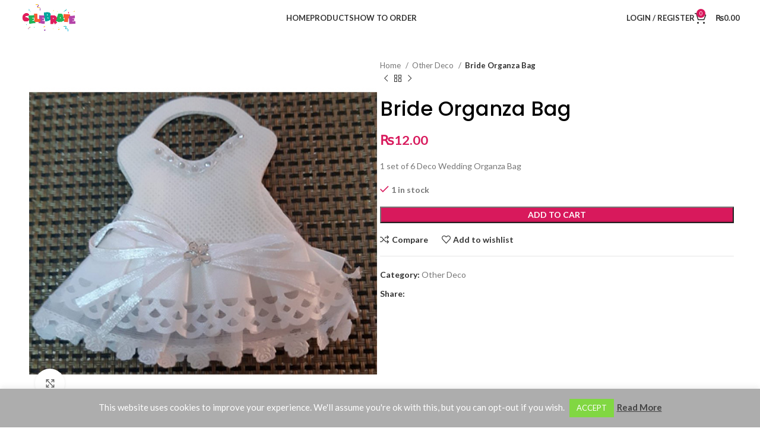

--- FILE ---
content_type: text/html; charset=UTF-8
request_url: https://celebrate.eshops.mu/product/bride-organza-bag/
body_size: 28484
content:
<!DOCTYPE html>
<html lang="en-US">
<head>
	<meta charset="UTF-8">
	<link rel="profile" href="https://gmpg.org/xfn/11">
	<link rel="pingback" href="https://celebrate.eshops.mu/xmlrpc.php">

	<meta name='robots' content='index, follow, max-image-preview:large, max-snippet:-1, max-video-preview:-1' />
	<style>img:is([sizes="auto" i], [sizes^="auto," i]) { contain-intrinsic-size: 3000px 1500px }</style>
			<script>
			window.HTGA4 = {"debug":false,"cookie_notice_enabled":null,"cookie_notice_cookie_key":"htga4_","cookie_notice_duration_type":null,"cookie_notice_duration_value":null,"cookie_notice_overlay_enabled":null,"should_auto_consent":true,"one_year_seconds":31536000};
		</script>
		
	<!-- This site is optimized with the Yoast SEO plugin v26.6 - https://yoast.com/wordpress/plugins/seo/ -->
	<title>Bride Organza Bag - Celebrate Eshop</title>
	<link rel="canonical" href="https://celebrate.eshops.mu/product/bride-organza-bag/" />
	<meta property="og:locale" content="en_US" />
	<meta property="og:type" content="article" />
	<meta property="og:title" content="Bride Organza Bag - Celebrate Eshop" />
	<meta property="og:description" content="1 set of 6 Deco Wedding Organza Bag" />
	<meta property="og:url" content="https://celebrate.eshops.mu/product/bride-organza-bag/" />
	<meta property="og:site_name" content="Celebrate Eshop" />
	<meta property="article:modified_time" content="2020-06-23T12:08:27+00:00" />
	<meta property="og:image" content="https://celebrate.eshops.mu/wp-content/uploads/2020/05/C91BrideOrganzaBag.jpg" />
	<meta property="og:image:width" content="500" />
	<meta property="og:image:height" content="500" />
	<meta property="og:image:type" content="image/jpeg" />
	<meta name="twitter:card" content="summary_large_image" />
	<script type="application/ld+json" class="yoast-schema-graph">{"@context":"https://schema.org","@graph":[{"@type":"WebPage","@id":"https://celebrate.eshops.mu/product/bride-organza-bag/","url":"https://celebrate.eshops.mu/product/bride-organza-bag/","name":"Bride Organza Bag - Celebrate Eshop","isPartOf":{"@id":"https://celebrate.eshops.mu/#website"},"primaryImageOfPage":{"@id":"https://celebrate.eshops.mu/product/bride-organza-bag/#primaryimage"},"image":{"@id":"https://celebrate.eshops.mu/product/bride-organza-bag/#primaryimage"},"thumbnailUrl":"https://celebrate.eshops.mu/wp-content/uploads/2020/05/C91BrideOrganzaBag.jpg","datePublished":"2020-05-26T16:01:58+00:00","dateModified":"2020-06-23T12:08:27+00:00","breadcrumb":{"@id":"https://celebrate.eshops.mu/product/bride-organza-bag/#breadcrumb"},"inLanguage":"en-US","potentialAction":[{"@type":"ReadAction","target":["https://celebrate.eshops.mu/product/bride-organza-bag/"]}]},{"@type":"ImageObject","inLanguage":"en-US","@id":"https://celebrate.eshops.mu/product/bride-organza-bag/#primaryimage","url":"https://celebrate.eshops.mu/wp-content/uploads/2020/05/C91BrideOrganzaBag.jpg","contentUrl":"https://celebrate.eshops.mu/wp-content/uploads/2020/05/C91BrideOrganzaBag.jpg","width":500,"height":500,"caption":"Bride Organza Bag"},{"@type":"BreadcrumbList","@id":"https://celebrate.eshops.mu/product/bride-organza-bag/#breadcrumb","itemListElement":[{"@type":"ListItem","position":1,"name":"Home","item":"https://celebrate.eshops.mu/"},{"@type":"ListItem","position":2,"name":"Products","item":"https://celebrate.eshops.mu/products/"},{"@type":"ListItem","position":3,"name":"Bride Organza Bag"}]},{"@type":"WebSite","@id":"https://celebrate.eshops.mu/#website","url":"https://celebrate.eshops.mu/","name":"Celebrate Eshop","description":"Lightsales","potentialAction":[{"@type":"SearchAction","target":{"@type":"EntryPoint","urlTemplate":"https://celebrate.eshops.mu/?s={search_term_string}"},"query-input":{"@type":"PropertyValueSpecification","valueRequired":true,"valueName":"search_term_string"}}],"inLanguage":"en-US"}]}</script>
	<!-- / Yoast SEO plugin. -->


<script type='application/javascript'  id='pys-version-script'>console.log('PixelYourSite Free version 11.1.5.1');</script>
<link rel='dns-prefetch' href='//fonts.googleapis.com' />
<link rel="alternate" type="application/rss+xml" title="Celebrate Eshop &raquo; Feed" href="https://celebrate.eshops.mu/feed/" />
<link rel="alternate" type="application/rss+xml" title="Celebrate Eshop &raquo; Comments Feed" href="https://celebrate.eshops.mu/comments/feed/" />
		<!-- This site uses the Google Analytics by MonsterInsights plugin v9.11.0 - Using Analytics tracking - https://www.monsterinsights.com/ -->
		<!-- Note: MonsterInsights is not currently configured on this site. The site owner needs to authenticate with Google Analytics in the MonsterInsights settings panel. -->
					<!-- No tracking code set -->
				<!-- / Google Analytics by MonsterInsights -->
		<link rel='stylesheet' id='plugin-name-styles-css' href='https://celebrate.eshops.mu/wp-content/plugins/mips-payment-gateway-for-woocommerce/css/mips.css?ver=b2c5dfd93e3ff755158ad09124f0dfc7' type='text/css' media='all' />
<link rel='stylesheet' id='easy-autocomplete-css' href='https://celebrate.eshops.mu/wp-content/plugins/woocommerce-products-filter/js/easy-autocomplete/easy-autocomplete.min.css?ver=3.3.5.3' type='text/css' media='all' />
<link rel='stylesheet' id='easy-autocomplete-theme-css' href='https://celebrate.eshops.mu/wp-content/plugins/woocommerce-products-filter/js/easy-autocomplete/easy-autocomplete.themes.min.css?ver=3.3.5.3' type='text/css' media='all' />
<style id='pdfp-pdfposter-style-inline-css' type='text/css'>
.wp-block-pdfp-pdf-poster{overflow:hidden}.pdfp_wrapper .pdf{position:relative}.pdfp_wrapper.pdfp_popup_enabled .iframe_wrapper{display:none}.pdfp_wrapper.pdfp_popup_enabled .iframe_wrapper:fullscreen{display:block}.pdfp_wrapper .iframe_wrapper{height:100%;width:100%}.pdfp_wrapper .iframe_wrapper:fullscreen iframe{height:100vh!important}.pdfp_wrapper .iframe_wrapper iframe{width:100%}.pdfp_wrapper .iframe_wrapper .close{background:#fff;border:1px solid #ddd;border-radius:3px;color:#222;cursor:pointer;display:none;font-family:sans-serif;font-size:36px;line-height:100%;padding:0 7px;position:absolute;right:12px;top:35px;z-index:9999}.pdfp_wrapper .iframe_wrapper:fullscreen .close{display:block}.pdfp_wrapper .pdfp_fullscreen_close{display:none}.pdfp_wrapper.pdfp_fullscreen_opened .pdfp_fullscreen_close{align-items:center;background:#fff;border-radius:3px;color:#222;cursor:pointer;display:flex;font-size:35px;height:30px;justify-content:center;overflow:hidden;padding-bottom:4px;position:fixed;right:20px;top:20px;width:32px}.pdfp_wrapper.pdfp_fullscreen_opened .pdfp_fullscreen_overlay{background:#2229;height:100%;left:0;position:fixed;top:0;width:100%}.pdfp_wrapper.pdfp_fullscreen_opened .iframe_wrapper{display:block;height:90vh;left:50%;max-width:95%;position:fixed;top:50%;transform:translate(-50%,-50%);width:900px;z-index:99999999999}.pdfp_wrapper iframe{border:none;outline:none}.pdfp-adobe-viewer{border:1px solid #ddd;border-radius:3px;cursor:pointer;outline:none;text-decoration:none}.pdfp_download{margin-right:15px}.cta_wrapper{display:flex;gap:10px;margin-bottom:10px;text-align:left}.cta_wrapper a{text-decoration:none!important}.cta_wrapper button{cursor:pointer}.pdfp_wrapper p{margin:10px 0;text-align:center}.popout-disabled{height:50px;position:absolute;right:12px;top:12px;width:50px}.pdfp_wrapper iframe{max-width:100%}.ViewSDK_hideOverflow[data-align=center]{margin-left:auto;margin-right:auto}.ViewSDK_hideOverflow[data-align=left]{margin-right:auto}.ViewSDK_hideOverflow[data-align=right]{margin-left:auto}@media screen and (max-width:768px){.pdfp_wrapper iframe{height:calc(100vw + 120px)}}@media screen and (max-width:576px){.cta_wrapper .pdfp_download{margin-bottom:10px;margin-right:0}.cta_wrapper .pdfp_download button{margin-right:0!important}.cta_wrapper{align-items:center;display:flex;flex-direction:column}}
.pdfp_wrapper .pdf{position:relative}.pdfp_wrapper .iframe_wrapper{height:100%;width:100%}.pdfp_wrapper .iframe_wrapper:fullscreen iframe{height:100vh!important}.pdfp_wrapper .iframe_wrapper iframe{width:100%}.pdfp_wrapper .iframe_wrapper .close{background:#fff;border:1px solid #ddd;border-radius:3px;color:#222;cursor:pointer;display:none;font-family:sans-serif;font-size:36px;line-height:100%;padding:0 7px;position:absolute;right:12px;top:35px;z-index:9999}.pdfp_wrapper .iframe_wrapper:fullscreen .close{display:block}.pdfp-adobe-viewer{border:1px solid #ddd;border-radius:3px;cursor:pointer;outline:none;text-decoration:none}.pdfp_download{margin-right:15px}.cta_wrapper{margin-bottom:10px}.pdfp_wrapper p{margin:10px 0;text-align:center}.popout-disabled{height:50px;position:absolute;right:12px;top:12px;width:50px}@media screen and (max-width:768px){.pdfp_wrapper iframe{height:calc(100vw + 120px)}}.ViewSDK_hideOverflow[data-align=center]{margin-left:auto;margin-right:auto}.ViewSDK_hideOverflow[data-align=left]{margin-right:auto}.ViewSDK_hideOverflow[data-align=right]{margin-left:auto}@media screen and (max-width:768px){.pdfp_wrapper iframe{height:calc(100vw + 120px)!important}}@media screen and (max-width:576px){.cta_wrapper .pdfp_download{margin-bottom:10px;margin-right:0}.cta_wrapper .pdfp_download button{margin-right:0!important}.cta_wrapper{align-items:center;display:flex;flex-direction:column}}.ViewSDK_fullScreenPDFViewer{background-color:#474747}.ViewSDK_fullScreenPDFViewer iframe{background:green;border:none;display:block;height:90%!important;margin:auto;max-width:1320px;position:relative;top:5%;width:90%!important}

</style>
<link rel='stylesheet' id='cookie-law-info-css' href='https://celebrate.eshops.mu/wp-content/plugins/cookie-law-info/legacy/public/css/cookie-law-info-public.css?ver=3.3.8' type='text/css' media='all' />
<link rel='stylesheet' id='cookie-law-info-gdpr-css' href='https://celebrate.eshops.mu/wp-content/plugins/cookie-law-info/legacy/public/css/cookie-law-info-gdpr.css?ver=3.3.8' type='text/css' media='all' />
<link rel='stylesheet' id='pdfp-public-css' href='https://celebrate.eshops.mu/wp-content/plugins/pdf-poster/build/public.css?ver=2.3.1' type='text/css' media='all' />
<link rel='stylesheet' id='woof-css' href='https://celebrate.eshops.mu/wp-content/plugins/woocommerce-products-filter/css/front.css?ver=3.3.5.3' type='text/css' media='all' />
<style id='woof-inline-css' type='text/css'>

.woof_products_top_panel li span, .woof_products_top_panel2 li span{background: url(https://celebrate.eshops.mu/wp-content/plugins/woocommerce-products-filter/img/delete.png);background-size: 14px 14px;background-repeat: no-repeat;background-position: right;}
.woof_edit_view{
                    display: none;
                }


</style>
<link rel='stylesheet' id='chosen-drop-down-css' href='https://celebrate.eshops.mu/wp-content/plugins/woocommerce-products-filter/js/chosen/chosen.min.css?ver=3.3.5.3' type='text/css' media='all' />
<link rel='stylesheet' id='woof_by_author_html_items-css' href='https://celebrate.eshops.mu/wp-content/plugins/woocommerce-products-filter/ext/by_author/css/by_author.css?ver=3.3.5.3' type='text/css' media='all' />
<link rel='stylesheet' id='woof_by_backorder_html_items-css' href='https://celebrate.eshops.mu/wp-content/plugins/woocommerce-products-filter/ext/by_backorder/css/by_backorder.css?ver=3.3.5.3' type='text/css' media='all' />
<link rel='stylesheet' id='woof_by_instock_html_items-css' href='https://celebrate.eshops.mu/wp-content/plugins/woocommerce-products-filter/ext/by_instock/css/by_instock.css?ver=3.3.5.3' type='text/css' media='all' />
<link rel='stylesheet' id='woof_by_onsales_html_items-css' href='https://celebrate.eshops.mu/wp-content/plugins/woocommerce-products-filter/ext/by_onsales/css/by_onsales.css?ver=3.3.5.3' type='text/css' media='all' />
<link rel='stylesheet' id='woof_by_sku_html_items-css' href='https://celebrate.eshops.mu/wp-content/plugins/woocommerce-products-filter/ext/by_sku/css/by_sku.css?ver=3.3.5.3' type='text/css' media='all' />
<link rel='stylesheet' id='woof_by_text_html_items-css' href='https://celebrate.eshops.mu/wp-content/plugins/woocommerce-products-filter/ext/by_text/assets/css/front.css?ver=3.3.5.3' type='text/css' media='all' />
<link rel='stylesheet' id='woof_color_html_items-css' href='https://celebrate.eshops.mu/wp-content/plugins/woocommerce-products-filter/ext/color/css/html_types/color.css?ver=3.3.5.3' type='text/css' media='all' />
<link rel='stylesheet' id='woof_image_html_items-css' href='https://celebrate.eshops.mu/wp-content/plugins/woocommerce-products-filter/ext/image/css/html_types/image.css?ver=3.3.5.3' type='text/css' media='all' />
<link rel='stylesheet' id='woof_label_html_items-css' href='https://celebrate.eshops.mu/wp-content/plugins/woocommerce-products-filter/ext/label/css/html_types/label.css?ver=3.3.5.3' type='text/css' media='all' />
<link rel='stylesheet' id='woof_select_hierarchy_html_items-css' href='https://celebrate.eshops.mu/wp-content/plugins/woocommerce-products-filter/ext/select_hierarchy/css/html_types/select_hierarchy.css?ver=3.3.5.3' type='text/css' media='all' />
<link rel='stylesheet' id='woof_select_radio_check_html_items-css' href='https://celebrate.eshops.mu/wp-content/plugins/woocommerce-products-filter/ext/select_radio_check/css/html_types/select_radio_check.css?ver=3.3.5.3' type='text/css' media='all' />
<link rel='stylesheet' id='woof_slider_html_items-css' href='https://celebrate.eshops.mu/wp-content/plugins/woocommerce-products-filter/ext/slider/css/html_types/slider.css?ver=3.3.5.3' type='text/css' media='all' />
<link rel='stylesheet' id='woof_sd_html_items_checkbox-css' href='https://celebrate.eshops.mu/wp-content/plugins/woocommerce-products-filter/ext/smart_designer/css/elements/checkbox.css?ver=3.3.5.3' type='text/css' media='all' />
<link rel='stylesheet' id='woof_sd_html_items_radio-css' href='https://celebrate.eshops.mu/wp-content/plugins/woocommerce-products-filter/ext/smart_designer/css/elements/radio.css?ver=3.3.5.3' type='text/css' media='all' />
<link rel='stylesheet' id='woof_sd_html_items_switcher-css' href='https://celebrate.eshops.mu/wp-content/plugins/woocommerce-products-filter/ext/smart_designer/css/elements/switcher.css?ver=3.3.5.3' type='text/css' media='all' />
<link rel='stylesheet' id='woof_sd_html_items_color-css' href='https://celebrate.eshops.mu/wp-content/plugins/woocommerce-products-filter/ext/smart_designer/css/elements/color.css?ver=3.3.5.3' type='text/css' media='all' />
<link rel='stylesheet' id='woof_sd_html_items_tooltip-css' href='https://celebrate.eshops.mu/wp-content/plugins/woocommerce-products-filter/ext/smart_designer/css/tooltip.css?ver=3.3.5.3' type='text/css' media='all' />
<link rel='stylesheet' id='woof_sd_html_items_front-css' href='https://celebrate.eshops.mu/wp-content/plugins/woocommerce-products-filter/ext/smart_designer/css/front.css?ver=3.3.5.3' type='text/css' media='all' />
<link rel='stylesheet' id='woof-switcher23-css' href='https://celebrate.eshops.mu/wp-content/plugins/woocommerce-products-filter/css/switcher.css?ver=3.3.5.3' type='text/css' media='all' />
<style id='woocommerce-inline-inline-css' type='text/css'>
.woocommerce form .form-row .required { visibility: visible; }
</style>
<link rel='stylesheet' id='js_composer_front-css' href='https://celebrate.eshops.mu/wp-content/plugins/js_composer/assets/css/js_composer.min.css?ver=7.5' type='text/css' media='all' />
<link rel='stylesheet' id='bootstrap-css' href='https://celebrate.eshops.mu/wp-content/themes/woodmart/css/bootstrap-light.min.css?ver=7.4.3' type='text/css' media='all' />
<link rel='stylesheet' id='woodmart-style-css' href='https://celebrate.eshops.mu/wp-content/themes/woodmart/css/parts/base.min.css?ver=7.4.3' type='text/css' media='all' />
<link rel='stylesheet' id='wd-widget-wd-recent-posts-css' href='https://celebrate.eshops.mu/wp-content/themes/woodmart/css/parts/widget-wd-recent-posts.min.css?ver=7.4.3' type='text/css' media='all' />
<link rel='stylesheet' id='wd-widget-slider-price-filter-css' href='https://celebrate.eshops.mu/wp-content/themes/woodmart/css/parts/woo-widget-slider-price-filter.min.css?ver=7.4.3' type='text/css' media='all' />
<link rel='stylesheet' id='wd-wp-gutenberg-css' href='https://celebrate.eshops.mu/wp-content/themes/woodmart/css/parts/wp-gutenberg.min.css?ver=7.4.3' type='text/css' media='all' />
<link rel='stylesheet' id='wd-wpcf7-css' href='https://celebrate.eshops.mu/wp-content/themes/woodmart/css/parts/int-wpcf7.min.css?ver=7.4.3' type='text/css' media='all' />
<link rel='stylesheet' id='wd-wpbakery-base-css' href='https://celebrate.eshops.mu/wp-content/themes/woodmart/css/parts/int-wpb-base.min.css?ver=7.4.3' type='text/css' media='all' />
<link rel='stylesheet' id='wd-wpbakery-base-deprecated-css' href='https://celebrate.eshops.mu/wp-content/themes/woodmart/css/parts/int-wpb-base-deprecated.min.css?ver=7.4.3' type='text/css' media='all' />
<link rel='stylesheet' id='wd-woocommerce-base-css' href='https://celebrate.eshops.mu/wp-content/themes/woodmart/css/parts/woocommerce-base.min.css?ver=7.4.3' type='text/css' media='all' />
<link rel='stylesheet' id='wd-mod-star-rating-css' href='https://celebrate.eshops.mu/wp-content/themes/woodmart/css/parts/mod-star-rating.min.css?ver=7.4.3' type='text/css' media='all' />
<link rel='stylesheet' id='wd-woo-el-track-order-css' href='https://celebrate.eshops.mu/wp-content/themes/woodmart/css/parts/woo-el-track-order.min.css?ver=7.4.3' type='text/css' media='all' />
<link rel='stylesheet' id='wd-woocommerce-block-notices-css' href='https://celebrate.eshops.mu/wp-content/themes/woodmart/css/parts/woo-mod-block-notices.min.css?ver=7.4.3' type='text/css' media='all' />
<link rel='stylesheet' id='wd-woo-gutenberg-css' href='https://celebrate.eshops.mu/wp-content/themes/woodmart/css/parts/woo-gutenberg.min.css?ver=7.4.3' type='text/css' media='all' />
<link rel='stylesheet' id='wd-woo-mod-quantity-css' href='https://celebrate.eshops.mu/wp-content/themes/woodmart/css/parts/woo-mod-quantity.min.css?ver=7.4.3' type='text/css' media='all' />
<link rel='stylesheet' id='wd-woo-single-prod-el-base-css' href='https://celebrate.eshops.mu/wp-content/themes/woodmart/css/parts/woo-single-prod-el-base.min.css?ver=7.4.3' type='text/css' media='all' />
<link rel='stylesheet' id='wd-woo-mod-stock-status-css' href='https://celebrate.eshops.mu/wp-content/themes/woodmart/css/parts/woo-mod-stock-status.min.css?ver=7.4.3' type='text/css' media='all' />
<link rel='stylesheet' id='wd-woo-mod-shop-attributes-css' href='https://celebrate.eshops.mu/wp-content/themes/woodmart/css/parts/woo-mod-shop-attributes.min.css?ver=7.4.3' type='text/css' media='all' />
<link rel='stylesheet' id='wd-header-base-css' href='https://celebrate.eshops.mu/wp-content/themes/woodmart/css/parts/header-base.min.css?ver=7.4.3' type='text/css' media='all' />
<link rel='stylesheet' id='wd-mod-tools-css' href='https://celebrate.eshops.mu/wp-content/themes/woodmart/css/parts/mod-tools.min.css?ver=7.4.3' type='text/css' media='all' />
<link rel='stylesheet' id='wd-header-elements-base-css' href='https://celebrate.eshops.mu/wp-content/themes/woodmart/css/parts/header-el-base.min.css?ver=7.4.3' type='text/css' media='all' />
<link rel='stylesheet' id='wd-woo-mod-login-form-css' href='https://celebrate.eshops.mu/wp-content/themes/woodmart/css/parts/woo-mod-login-form.min.css?ver=7.4.3' type='text/css' media='all' />
<link rel='stylesheet' id='wd-header-my-account-css' href='https://celebrate.eshops.mu/wp-content/themes/woodmart/css/parts/header-el-my-account.min.css?ver=7.4.3' type='text/css' media='all' />
<link rel='stylesheet' id='wd-header-cart-side-css' href='https://celebrate.eshops.mu/wp-content/themes/woodmart/css/parts/header-el-cart-side.min.css?ver=7.4.3' type='text/css' media='all' />
<link rel='stylesheet' id='wd-header-cart-css' href='https://celebrate.eshops.mu/wp-content/themes/woodmart/css/parts/header-el-cart.min.css?ver=7.4.3' type='text/css' media='all' />
<link rel='stylesheet' id='wd-widget-shopping-cart-css' href='https://celebrate.eshops.mu/wp-content/themes/woodmart/css/parts/woo-widget-shopping-cart.min.css?ver=7.4.3' type='text/css' media='all' />
<link rel='stylesheet' id='wd-widget-product-list-css' href='https://celebrate.eshops.mu/wp-content/themes/woodmart/css/parts/woo-widget-product-list.min.css?ver=7.4.3' type='text/css' media='all' />
<link rel='stylesheet' id='wd-header-mobile-nav-dropdown-css' href='https://celebrate.eshops.mu/wp-content/themes/woodmart/css/parts/header-el-mobile-nav-dropdown.min.css?ver=7.4.3' type='text/css' media='all' />
<link rel='stylesheet' id='wd-page-title-css' href='https://celebrate.eshops.mu/wp-content/themes/woodmart/css/parts/page-title.min.css?ver=7.4.3' type='text/css' media='all' />
<link rel='stylesheet' id='wd-woo-single-prod-predefined-css' href='https://celebrate.eshops.mu/wp-content/themes/woodmart/css/parts/woo-single-prod-predefined.min.css?ver=7.4.3' type='text/css' media='all' />
<link rel='stylesheet' id='wd-woo-single-prod-and-quick-view-predefined-css' href='https://celebrate.eshops.mu/wp-content/themes/woodmart/css/parts/woo-single-prod-and-quick-view-predefined.min.css?ver=7.4.3' type='text/css' media='all' />
<link rel='stylesheet' id='wd-woo-single-prod-el-tabs-predefined-css' href='https://celebrate.eshops.mu/wp-content/themes/woodmart/css/parts/woo-single-prod-el-tabs-predefined.min.css?ver=7.4.3' type='text/css' media='all' />
<link rel='stylesheet' id='wd-woo-single-prod-el-gallery-css' href='https://celebrate.eshops.mu/wp-content/themes/woodmart/css/parts/woo-single-prod-el-gallery.min.css?ver=7.4.3' type='text/css' media='all' />
<link rel='stylesheet' id='wd-woo-single-prod-el-gallery-opt-thumb-left-desktop-css' href='https://celebrate.eshops.mu/wp-content/themes/woodmart/css/parts/woo-single-prod-el-gallery-opt-thumb-left-desktop.min.css?ver=7.4.3' type='text/css' media='all' />
<link rel='stylesheet' id='wd-swiper-css' href='https://celebrate.eshops.mu/wp-content/themes/woodmart/css/parts/lib-swiper.min.css?ver=7.4.3' type='text/css' media='all' />
<link rel='stylesheet' id='wd-swiper-arrows-css' href='https://celebrate.eshops.mu/wp-content/themes/woodmart/css/parts/lib-swiper-arrows.min.css?ver=7.4.3' type='text/css' media='all' />
<link rel='stylesheet' id='wd-photoswipe-css' href='https://celebrate.eshops.mu/wp-content/themes/woodmart/css/parts/lib-photoswipe.min.css?ver=7.4.3' type='text/css' media='all' />
<link rel='stylesheet' id='wd-woo-single-prod-el-navigation-css' href='https://celebrate.eshops.mu/wp-content/themes/woodmart/css/parts/woo-single-prod-el-navigation.min.css?ver=7.4.3' type='text/css' media='all' />
<link rel='stylesheet' id='wd-social-icons-css' href='https://celebrate.eshops.mu/wp-content/themes/woodmart/css/parts/el-social-icons.min.css?ver=7.4.3' type='text/css' media='all' />
<link rel='stylesheet' id='wd-tabs-css' href='https://celebrate.eshops.mu/wp-content/themes/woodmart/css/parts/el-tabs.min.css?ver=7.4.3' type='text/css' media='all' />
<link rel='stylesheet' id='wd-woo-single-prod-el-tabs-opt-layout-tabs-css' href='https://celebrate.eshops.mu/wp-content/themes/woodmart/css/parts/woo-single-prod-el-tabs-opt-layout-tabs.min.css?ver=7.4.3' type='text/css' media='all' />
<link rel='stylesheet' id='wd-accordion-css' href='https://celebrate.eshops.mu/wp-content/themes/woodmart/css/parts/el-accordion.min.css?ver=7.4.3' type='text/css' media='all' />
<link rel='stylesheet' id='wd-product-loop-css' href='https://celebrate.eshops.mu/wp-content/themes/woodmart/css/parts/woo-product-loop.min.css?ver=7.4.3' type='text/css' media='all' />
<link rel='stylesheet' id='wd-product-loop-base-css' href='https://celebrate.eshops.mu/wp-content/themes/woodmart/css/parts/woo-product-loop-base.min.css?ver=7.4.3' type='text/css' media='all' />
<link rel='stylesheet' id='wd-woo-mod-add-btn-replace-css' href='https://celebrate.eshops.mu/wp-content/themes/woodmart/css/parts/woo-mod-add-btn-replace.min.css?ver=7.4.3' type='text/css' media='all' />
<link rel='stylesheet' id='wd-mod-more-description-css' href='https://celebrate.eshops.mu/wp-content/themes/woodmart/css/parts/mod-more-description.min.css?ver=7.4.3' type='text/css' media='all' />
<link rel='stylesheet' id='wd-mfp-popup-css' href='https://celebrate.eshops.mu/wp-content/themes/woodmart/css/parts/lib-magnific-popup.min.css?ver=7.4.3' type='text/css' media='all' />
<link rel='stylesheet' id='wd-swiper-pagin-css' href='https://celebrate.eshops.mu/wp-content/themes/woodmart/css/parts/lib-swiper-pagin.min.css?ver=7.4.3' type='text/css' media='all' />
<link rel='stylesheet' id='wd-widget-collapse-css' href='https://celebrate.eshops.mu/wp-content/themes/woodmart/css/parts/opt-widget-collapse.min.css?ver=7.4.3' type='text/css' media='all' />
<link rel='stylesheet' id='wd-footer-base-css' href='https://celebrate.eshops.mu/wp-content/themes/woodmart/css/parts/footer-base.min.css?ver=7.4.3' type='text/css' media='all' />
<link rel='stylesheet' id='wd-responsive-text-css' href='https://celebrate.eshops.mu/wp-content/themes/woodmart/css/parts/el-responsive-text.min.css?ver=7.4.3' type='text/css' media='all' />
<link rel='stylesheet' id='wd-scroll-top-css' href='https://celebrate.eshops.mu/wp-content/themes/woodmart/css/parts/opt-scrolltotop.min.css?ver=7.4.3' type='text/css' media='all' />
<link rel='stylesheet' id='wd-wd-search-form-css' href='https://celebrate.eshops.mu/wp-content/themes/woodmart/css/parts/wd-search-form.min.css?ver=7.4.3' type='text/css' media='all' />
<link rel='stylesheet' id='wd-bottom-toolbar-css' href='https://celebrate.eshops.mu/wp-content/themes/woodmart/css/parts/opt-bottom-toolbar.min.css?ver=7.4.3' type='text/css' media='all' />
<link rel='stylesheet' id='xts-style-header_786141-css' href='https://celebrate.eshops.mu/wp-content/uploads/2024/03/xts-header_786141-1711000582.css?ver=7.4.3' type='text/css' media='all' />
<link rel='stylesheet' id='xts-style-theme_settings_default-css' href='https://celebrate.eshops.mu/wp-content/uploads/2024/03/xts-theme_settings_default-1711003382.css?ver=7.4.3' type='text/css' media='all' />
<link rel='stylesheet' id='xts-google-fonts-css' href='https://fonts.googleapis.com/css?family=Lato%3A400%2C700%7CPoppins%3A400%2C600%2C500&#038;ver=7.4.3' type='text/css' media='all' />
<script type="text/javascript" src="https://celebrate.eshops.mu/wp-includes/js/jquery/jquery.min.js?ver=3.7.1" id="jquery-core-js"></script>
<script type="text/javascript" src="https://celebrate.eshops.mu/wp-includes/js/jquery/jquery-migrate.min.js?ver=3.4.1" id="jquery-migrate-js"></script>
<script type="text/javascript" src="https://celebrate.eshops.mu/wp-content/plugins/woocommerce-products-filter/js/easy-autocomplete/jquery.easy-autocomplete.min.js?ver=3.3.5.3" id="easy-autocomplete-js"></script>
<script type="text/javascript" id="woof-husky-js-extra">
/* <![CDATA[ */
var woof_husky_txt = {"ajax_url":"https:\/\/celebrate.eshops.mu\/wp-admin\/admin-ajax.php","plugin_uri":"https:\/\/celebrate.eshops.mu\/wp-content\/plugins\/woocommerce-products-filter\/ext\/by_text\/","loader":"https:\/\/celebrate.eshops.mu\/wp-content\/plugins\/woocommerce-products-filter\/ext\/by_text\/assets\/img\/ajax-loader.gif","not_found":"Nothing found!","prev":"Prev","next":"Next","site_link":"https:\/\/celebrate.eshops.mu","default_data":{"placeholder":"","behavior":"title","search_by_full_word":0,"autocomplete":1,"how_to_open_links":0,"taxonomy_compatibility":0,"sku_compatibility":0,"custom_fields":"","search_desc_variant":0,"view_text_length":10,"min_symbols":3,"max_posts":10,"image":"","notes_for_customer":"","template":"default","max_open_height":300,"page":0}};
/* ]]> */
</script>
<script type="text/javascript" src="https://celebrate.eshops.mu/wp-content/plugins/woocommerce-products-filter/ext/by_text/assets/js/husky.js?ver=3.3.5.3" id="woof-husky-js"></script>
<script type="text/javascript" id="cookie-law-info-js-extra">
/* <![CDATA[ */
var Cli_Data = {"nn_cookie_ids":[],"cookielist":[],"non_necessary_cookies":[],"ccpaEnabled":"","ccpaRegionBased":"","ccpaBarEnabled":"","strictlyEnabled":["necessary","obligatoire"],"ccpaType":"gdpr","js_blocking":"","custom_integration":"","triggerDomRefresh":"","secure_cookies":""};
var cli_cookiebar_settings = {"animate_speed_hide":"500","animate_speed_show":"500","background":"#adadad","border":"#b1a6a6c2","border_on":"","button_1_button_colour":"#81d742","button_1_button_hover":"#67ac35","button_1_link_colour":"#fff","button_1_as_button":"1","button_1_new_win":"","button_2_button_colour":"#333","button_2_button_hover":"#292929","button_2_link_colour":"#444","button_2_as_button":"","button_2_hidebar":"","button_3_button_colour":"#dd3333","button_3_button_hover":"#b12929","button_3_link_colour":"#fff","button_3_as_button":"1","button_3_new_win":"","button_4_button_colour":"#000","button_4_button_hover":"#000000","button_4_link_colour":"#ffffff","button_4_as_button":"1","button_7_button_colour":"#61a229","button_7_button_hover":"#4e8221","button_7_link_colour":"#fff","button_7_as_button":"1","button_7_new_win":"","font_family":"inherit","header_fix":"","notify_animate_hide":"1","notify_animate_show":"","notify_div_id":"#cookie-law-info-bar","notify_position_horizontal":"right","notify_position_vertical":"bottom","scroll_close":"","scroll_close_reload":"","accept_close_reload":"1","reject_close_reload":"","showagain_tab":"","showagain_background":"#fff","showagain_border":"#000","showagain_div_id":"#cookie-law-info-again","showagain_x_position":"100px","text":"#ffffff","show_once_yn":"","show_once":"10000","logging_on":"","as_popup":"","popup_overlay":"1","bar_heading_text":"","cookie_bar_as":"banner","popup_showagain_position":"bottom-right","widget_position":"left"};
var log_object = {"ajax_url":"https:\/\/celebrate.eshops.mu\/wp-admin\/admin-ajax.php"};
/* ]]> */
</script>
<script type="text/javascript" src="https://celebrate.eshops.mu/wp-content/plugins/cookie-law-info/legacy/public/js/cookie-law-info-public.js?ver=3.3.8" id="cookie-law-info-js"></script>
<script type="text/javascript" src="https://celebrate.eshops.mu/wp-content/plugins/woocommerce/assets/js/jquery-blockui/jquery.blockUI.min.js?ver=2.7.0-wc.10.4.2" id="wc-jquery-blockui-js" data-wp-strategy="defer"></script>
<script type="text/javascript" id="wc-add-to-cart-js-extra">
/* <![CDATA[ */
var wc_add_to_cart_params = {"ajax_url":"\/wp-admin\/admin-ajax.php","wc_ajax_url":"\/?wc-ajax=%%endpoint%%","i18n_view_cart":"View cart","cart_url":"https:\/\/celebrate.eshops.mu\/cart\/","is_cart":"","cart_redirect_after_add":"no"};
/* ]]> */
</script>
<script type="text/javascript" src="https://celebrate.eshops.mu/wp-content/plugins/woocommerce/assets/js/frontend/add-to-cart.min.js?ver=10.4.2" id="wc-add-to-cart-js" data-wp-strategy="defer"></script>
<script type="text/javascript" src="https://celebrate.eshops.mu/wp-content/plugins/woocommerce/assets/js/zoom/jquery.zoom.min.js?ver=1.7.21-wc.10.4.2" id="wc-zoom-js" defer="defer" data-wp-strategy="defer"></script>
<script type="text/javascript" id="wc-single-product-js-extra">
/* <![CDATA[ */
var wc_single_product_params = {"i18n_required_rating_text":"Please select a rating","i18n_rating_options":["1 of 5 stars","2 of 5 stars","3 of 5 stars","4 of 5 stars","5 of 5 stars"],"i18n_product_gallery_trigger_text":"View full-screen image gallery","review_rating_required":"no","flexslider":{"rtl":false,"animation":"slide","smoothHeight":true,"directionNav":false,"controlNav":"thumbnails","slideshow":false,"animationSpeed":500,"animationLoop":false,"allowOneSlide":false},"zoom_enabled":"","zoom_options":[],"photoswipe_enabled":"","photoswipe_options":{"shareEl":false,"closeOnScroll":false,"history":false,"hideAnimationDuration":0,"showAnimationDuration":0},"flexslider_enabled":""};
/* ]]> */
</script>
<script type="text/javascript" src="https://celebrate.eshops.mu/wp-content/plugins/woocommerce/assets/js/frontend/single-product.min.js?ver=10.4.2" id="wc-single-product-js" defer="defer" data-wp-strategy="defer"></script>
<script type="text/javascript" src="https://celebrate.eshops.mu/wp-content/plugins/woocommerce/assets/js/js-cookie/js.cookie.min.js?ver=2.1.4-wc.10.4.2" id="wc-js-cookie-js" defer="defer" data-wp-strategy="defer"></script>
<script type="text/javascript" id="woocommerce-js-extra">
/* <![CDATA[ */
var woocommerce_params = {"ajax_url":"\/wp-admin\/admin-ajax.php","wc_ajax_url":"\/?wc-ajax=%%endpoint%%","i18n_password_show":"Show password","i18n_password_hide":"Hide password"};
/* ]]> */
</script>
<script type="text/javascript" src="https://celebrate.eshops.mu/wp-content/plugins/woocommerce/assets/js/frontend/woocommerce.min.js?ver=10.4.2" id="woocommerce-js" defer="defer" data-wp-strategy="defer"></script>
<script type="text/javascript" src="https://celebrate.eshops.mu/wp-content/plugins/js_composer/assets/js/vendors/woocommerce-add-to-cart.js?ver=7.5" id="vc_woocommerce-add-to-cart-js-js"></script>
<script type="text/javascript" src="https://celebrate.eshops.mu/wp-content/plugins/pixelyoursite/dist/scripts/jquery.bind-first-0.2.3.min.js?ver=0.2.3" id="jquery-bind-first-js"></script>
<script type="text/javascript" src="https://celebrate.eshops.mu/wp-content/plugins/pixelyoursite/dist/scripts/js.cookie-2.1.3.min.js?ver=2.1.3" id="js-cookie-pys-js"></script>
<script type="text/javascript" src="https://celebrate.eshops.mu/wp-content/plugins/pixelyoursite/dist/scripts/tld.min.js?ver=2.3.1" id="js-tld-js"></script>
<script type="text/javascript" id="pys-js-extra">
/* <![CDATA[ */
var pysOptions = {"staticEvents":{"facebook":{"woo_view_content":[{"delay":0,"type":"static","name":"ViewContent","pixelIds":["1613228302258377"],"eventID":"859bcd2f-ce5c-48f1-883f-c664bc660063","params":{"content_ids":["10731"],"content_type":"product","content_name":"Bride Organza Bag","category_name":"Other Deco","contents":[{"id":"10731","quantity":1}],"product_price":"12","page_title":"Bride Organza Bag","post_type":"product","post_id":10731,"plugin":"PixelYourSite","user_role":"guest","event_url":"celebrate.eshops.mu\/product\/bride-organza-bag\/"},"e_id":"woo_view_content","ids":[],"hasTimeWindow":false,"timeWindow":0,"woo_order":"","edd_order":""}],"init_event":[{"delay":0,"type":"static","ajaxFire":true,"name":"PageView","pixelIds":["1613228302258377"],"eventID":"c0aa026c-d204-4ab7-bf28-79cf1fa3812e","params":{"page_title":"Bride Organza Bag","post_type":"product","post_id":10731,"plugin":"PixelYourSite","user_role":"guest","event_url":"celebrate.eshops.mu\/product\/bride-organza-bag\/"},"e_id":"init_event","ids":[],"hasTimeWindow":false,"timeWindow":0,"woo_order":"","edd_order":""}]}},"dynamicEvents":[],"triggerEvents":[],"triggerEventTypes":[],"facebook":{"pixelIds":["1613228302258377"],"advancedMatching":[],"advancedMatchingEnabled":false,"removeMetadata":false,"wooVariableAsSimple":false,"serverApiEnabled":false,"wooCRSendFromServer":false,"send_external_id":null,"enabled_medical":false,"do_not_track_medical_param":["event_url","post_title","page_title","landing_page","content_name","categories","category_name","tags"],"meta_ldu":false},"debug":"","siteUrl":"https:\/\/celebrate.eshops.mu","ajaxUrl":"https:\/\/celebrate.eshops.mu\/wp-admin\/admin-ajax.php","ajax_event":"77b4498aa4","enable_remove_download_url_param":"1","cookie_duration":"7","last_visit_duration":"60","enable_success_send_form":"","ajaxForServerEvent":"1","ajaxForServerStaticEvent":"1","useSendBeacon":"1","send_external_id":"1","external_id_expire":"180","track_cookie_for_subdomains":"1","google_consent_mode":"1","gdpr":{"ajax_enabled":false,"all_disabled_by_api":true,"facebook_disabled_by_api":false,"analytics_disabled_by_api":false,"google_ads_disabled_by_api":false,"pinterest_disabled_by_api":false,"bing_disabled_by_api":false,"reddit_disabled_by_api":false,"externalID_disabled_by_api":false,"facebook_prior_consent_enabled":true,"analytics_prior_consent_enabled":true,"google_ads_prior_consent_enabled":null,"pinterest_prior_consent_enabled":true,"bing_prior_consent_enabled":true,"cookiebot_integration_enabled":false,"cookiebot_facebook_consent_category":"marketing","cookiebot_analytics_consent_category":"statistics","cookiebot_tiktok_consent_category":"marketing","cookiebot_google_ads_consent_category":"marketing","cookiebot_pinterest_consent_category":"marketing","cookiebot_bing_consent_category":"marketing","consent_magic_integration_enabled":false,"real_cookie_banner_integration_enabled":false,"cookie_notice_integration_enabled":false,"cookie_law_info_integration_enabled":false,"analytics_storage":{"enabled":true,"value":"granted","filter":false},"ad_storage":{"enabled":true,"value":"granted","filter":false},"ad_user_data":{"enabled":true,"value":"granted","filter":false},"ad_personalization":{"enabled":true,"value":"granted","filter":false}},"cookie":{"disabled_all_cookie":false,"disabled_start_session_cookie":false,"disabled_advanced_form_data_cookie":false,"disabled_landing_page_cookie":false,"disabled_first_visit_cookie":false,"disabled_trafficsource_cookie":false,"disabled_utmTerms_cookie":false,"disabled_utmId_cookie":false},"tracking_analytics":{"TrafficSource":"direct","TrafficLanding":"undefined","TrafficUtms":[],"TrafficUtmsId":[]},"GATags":{"ga_datalayer_type":"default","ga_datalayer_name":"dataLayerPYS"},"woo":{"enabled":true,"enabled_save_data_to_orders":true,"addToCartOnButtonEnabled":true,"addToCartOnButtonValueEnabled":true,"addToCartOnButtonValueOption":"price","singleProductId":10731,"removeFromCartSelector":"form.woocommerce-cart-form .remove","addToCartCatchMethod":"add_cart_hook","is_order_received_page":false,"containOrderId":false},"edd":{"enabled":false},"cache_bypass":"1766547466"};
/* ]]> */
</script>
<script type="text/javascript" src="https://celebrate.eshops.mu/wp-content/plugins/pixelyoursite/dist/scripts/public.js?ver=11.1.5.1" id="pys-js"></script>
<script type="text/javascript" src="https://celebrate.eshops.mu/wp-content/themes/woodmart/js/libs/device.min.js?ver=7.4.3" id="wd-device-library-js"></script>
<script type="text/javascript" src="https://celebrate.eshops.mu/wp-content/themes/woodmart/js/scripts/global/scrollBar.min.js?ver=7.4.3" id="wd-scrollbar-js"></script>
<script></script><link rel="https://api.w.org/" href="https://celebrate.eshops.mu/wp-json/" /><link rel="alternate" title="JSON" type="application/json" href="https://celebrate.eshops.mu/wp-json/wp/v2/product/10731" /><link rel="EditURI" type="application/rsd+xml" title="RSD" href="https://celebrate.eshops.mu/xmlrpc.php?rsd" />

<link rel='shortlink' href='https://celebrate.eshops.mu/?p=10731' />
<link rel="alternate" title="oEmbed (JSON)" type="application/json+oembed" href="https://celebrate.eshops.mu/wp-json/oembed/1.0/embed?url=https%3A%2F%2Fcelebrate.eshops.mu%2Fproduct%2Fbride-organza-bag%2F" />
<link rel="alternate" title="oEmbed (XML)" type="text/xml+oembed" href="https://celebrate.eshops.mu/wp-json/oembed/1.0/embed?url=https%3A%2F%2Fcelebrate.eshops.mu%2Fproduct%2Fbride-organza-bag%2F&#038;format=xml" />
<meta name="generator" content="Redux 4.5.9" />        <style>
                    </style>
<meta property="fb:app_id" content=""><meta property="fb:admins" content="">            <div id="fb-root"></div>
            <script>(function (d, s, id) {
                    var js, fjs = d.getElementsByTagName(s)[0];
                    if (d.getElementById(id))
                        return;
                    js = d.createElement(s);
                    js.id = id;
                    js.src = "//connect.facebook.net/en_US/sdk.js#xfbml=1&version=v2.0";
                    fjs.parentNode.insertBefore(js, fjs);
                }(document, 'script', 'facebook-jssdk'));</script>
            		<!-- Global site tag (gtag.js) - added by HT Easy Ga4 -->
		<script>
			window.dataLayer = window.dataLayer || [];
			function gtag() { dataLayer.push(arguments); }

			// Default: deny all tracking
			gtag('consent', 'default', {
				'ad_storage': 'denied',
				'analytics_storage': 'denied',
				'ad_user_data': 'denied',
				'ad_personalization': 'denied'
			});

			// Load gtag script early; update permissions after consent
			(function() {
				const script = document.createElement('script');
				script.async = true;
				script.src = `https://www.googletagmanager.com/gtag/js?id=G-LZXJZVMJMV`;
				document.head.appendChild(script);
			})();

			gtag('js', new Date());
			gtag('config', 'G-LZXJZVMJMV');
		</script>
						<meta name="viewport" content="width=device-width, initial-scale=1.0, maximum-scale=1.0, user-scalable=no">
										<noscript><style>.woocommerce-product-gallery{ opacity: 1 !important; }</style></noscript>
	<meta name="generator" content="Powered by WPBakery Page Builder - drag and drop page builder for WordPress."/>
<link rel="icon" href="https://celebrate.eshops.mu/wp-content/uploads/2020/06/favicon-100x100.png" sizes="32x32" />
<link rel="icon" href="https://celebrate.eshops.mu/wp-content/uploads/2020/06/favicon.png" sizes="192x192" />
<link rel="apple-touch-icon" href="https://celebrate.eshops.mu/wp-content/uploads/2020/06/favicon.png" />
<meta name="msapplication-TileImage" content="https://celebrate.eshops.mu/wp-content/uploads/2020/06/favicon.png" />
		<style type="text/css" id="wp-custom-css">
			.footer-sidebar {
    padding-top: 0px!important;
    padding-bottom: 0!important;
}
.footer-column{
    margin-bottom: 0px!important;
}
.footer-sidebar .wpb_content_element{
	margin-bottom: 0px;
}

.footer-sidebar p{
	margin-bottom: 0px ;
}

/**location btn*/
.get-location-btn{
	margin: 10px 0px;
    background: #83AC2B;
    color: white;
    width: 250px;
}
.get-location-btn-2{
	margin: 10px 0px;
    background: #83AC2B;
    color: white;
    width: 250px;
}
.yith-cart-message .woocommerce-Price-amount{
color:#000 !important;}


.no-hover a:hover {
background: transparent;
cursor: default;
}

.tandc:hover{
	color: #eeeeee !important;
}
	#mobeshops img{
		width: 50%;
	}
	#mobmips img {
		width: 50%;
	}
	#payopt img {
		width: 70%;
	}
	/*.inscol .vc_column-inner{
		padding-top: 12px;
	}*/
@media only screen and (max-width: 768px) {
	div.woodmart-show-sidebar-btn {
		display: none !important;
	}

}

.footer-container .vc_col-has-fill>.vc_column-inner {
	padding-top: 15px !important;
}

.footer-container .wpb_content_element {
	padding-bottom: 0px !important;
	margin-bottom: 15px !important;
}

.footer-container p:last-child{
	margin-bottom: 0px!important;
}

#intro-text p {
	margin-bottom:0px !important
}

.banner-image{
	text-align:center;
}
.promo-banner .promo-banner-image{
	    width: 60%;
    margin: 0 auto;
    text-align: center;
}

.woocommerce-embed-page .woocommerce-store-alerts{
	display:none!important;}

.ubermenu-main .ubermenu-submenu.ubermenu-submenu-drop {
    
    color: #999999;
}

div.entry-content > div > .fb-like.fb_iframe_widget  {
    display: none !important;
}

/*thank you page */

.woocommerce-thankyou-order-received{display:none;}

.custom_thank_you_wrap {
    text-align: justify;
    margin-bottom: 30px;
    font-weight: bold;
}

/*thank you page-end */		</style>
		<style>
		
		</style><noscript><style> .wpb_animate_when_almost_visible { opacity: 1; }</style></noscript><style type="text/css">html { margin-top: 0 !important; }</style>				<style type="text/css" id="c4wp-checkout-css">
					.woocommerce-checkout .c4wp_captcha_field {
						margin-bottom: 10px;
						margin-top: 15px;
						position: relative;
						display: inline-block;
					}
				</style>
							<style type="text/css" id="c4wp-v3-lp-form-css">
				.login #login, .login #lostpasswordform {
					min-width: 350px !important;
				}
				.wpforms-field-c4wp iframe {
					width: 100% !important;
				}
			</style>
			<meta name="generator" content="WP Rocket 3.20.2" data-wpr-features="wpr_desktop" /></head>

<body class="wp-singular product-template-default single single-product postid-10731 wp-theme-woodmart theme-woodmart woocommerce woocommerce-page woocommerce-no-js wrapper-full-width  woodmart-product-design-default categories-accordion-on woodmart-archive-shop woodmart-ajax-shop-on offcanvas-sidebar-mobile offcanvas-sidebar-tablet sticky-toolbar-on wpb-js-composer js-comp-ver-7.5 vc_responsive">
			<script type="text/javascript" id="wd-flicker-fix">// Flicker fix.</script>	
	
	<div data-rocket-location-hash="b24b512644cc60774aceb00b9d24fd44" class="website-wrapper">
									<header data-rocket-location-hash="858a64e16aa646f83aaa5e998561ccde" class="whb-header whb-header_786141 whb-sticky-shadow whb-scroll-stick whb-sticky-real">
					<div data-rocket-location-hash="bbe49e9e3df14a896b564b3512d39a74" class="whb-main-header">
	
<div class="whb-row whb-top-bar whb-sticky-row whb-with-bg whb-without-border whb-color-light whb-hidden-desktop whb-hidden-mobile whb-flex-equal-sides">
	<div class="container">
		<div class="whb-flex-row whb-top-bar-inner">
			<div class="whb-column whb-col-left whb-visible-lg whb-empty-column">
	</div>
<div class="whb-column whb-col-center whb-visible-lg whb-empty-column">
	</div>
<div class="whb-column whb-col-right whb-visible-lg whb-empty-column">
	</div>
<div class="whb-column whb-col-mobile whb-hidden-lg">
	<div id="wd-694b600aae62a" class="  whb-rxulyt10ak8mxal0yk4p wd-button-wrapper text-center"><a href="https://eshops.mu/" title="" target="_blank" class="btn btn-color-primary btn-style-default btn-style-rectangle btn-size-default">Back to eShops</a></div></div>
		</div>
	</div>
</div>

<div class="whb-row whb-general-header whb-sticky-row whb-without-bg whb-without-border whb-color-dark whb-flex-flex-middle">
	<div class="container">
		<div class="whb-flex-row whb-general-header-inner">
			<div class="whb-column whb-col-left whb-visible-lg">
	<div class="site-logo wd-switch-logo">
	<a href="https://celebrate.eshops.mu/" class="wd-logo wd-main-logo" rel="home">
		<img src="https://celebrate.eshops.mu/wp-content/uploads/2020/06/W250.png" alt="Celebrate Eshop" style="max-width: 500px;" />	</a>
					<a href="https://celebrate.eshops.mu/" class="wd-logo wd-sticky-logo" rel="home">
			<img src="https://celebrate.eshops.mu/wp-content/uploads/2020/06/W250.png" alt="Celebrate Eshop" style="max-width: 500px;" />		</a>
	</div>
</div>
<div class="whb-column whb-col-center whb-visible-lg">
	<div class="wd-header-nav wd-header-main-nav text-center wd-design-1" role="navigation" aria-label="Main navigation">
	<ul id="menu-baggies-main-menu" class="menu wd-nav wd-nav-main wd-style-default wd-gap-s"><li id="menu-item-14045" class="menu-item menu-item-type-post_type menu-item-object-page menu-item-home menu-item-14045 item-level-0 menu-simple-dropdown wd-event-hover" ><a href="https://celebrate.eshops.mu/" class="woodmart-nav-link"><span class="nav-link-text">HOME</span></a></li>
<li id="menu-item-2872" class="menu-item menu-item-type-post_type menu-item-object-page current_page_parent menu-item-2872 item-level-0 menu-simple-dropdown wd-event-hover" ><a title="Our products" href="https://celebrate.eshops.mu/products/" class="woodmart-nav-link"><span class="nav-link-text">PRODUCTS</span></a></li>
<li id="menu-item-7488" class="menu-item menu-item-type-post_type menu-item-object-page menu-item-7488 item-level-0 menu-simple-dropdown wd-event-hover" ><a href="https://celebrate.eshops.mu/how-to-order/" class="woodmart-nav-link"><span class="nav-link-text">HOW TO ORDER</span></a></li>
</ul></div><!--END MAIN-NAV-->
</div>
<div class="whb-column whb-col-right whb-visible-lg">
	<div class="wd-header-my-account wd-tools-element wd-event-hover wd-with-username wd-design-1 wd-account-style-text whb-vssfpylqqax9pvkfnxoz">
			<a href="https://celebrate.eshops.mu/my-account/" title="My account">
			
				<span class="wd-tools-icon">
									</span>
				<span class="wd-tools-text">
				Login / Register			</span>

					</a>

			</div>

<div class="wd-header-cart wd-tools-element wd-design-2 cart-widget-opener whb-nedhm962r512y1xz9j06">
	<a href="https://celebrate.eshops.mu/cart/" title="Shopping cart">
		
			<span class="wd-tools-icon">
															<span class="wd-cart-number wd-tools-count">0 <span>items</span></span>
									</span>
			<span class="wd-tools-text">
				
										<span class="wd-cart-subtotal"><span class="woocommerce-Price-amount amount"><bdi><span class="woocommerce-Price-currencySymbol">&#x20a8;</span>0.00</bdi></span></span>
					</span>

			</a>
	</div>
</div>
<div class="whb-column whb-mobile-left whb-hidden-lg">
	<div class="wd-tools-element wd-header-mobile-nav wd-style-icon wd-design-1 whb-ph2wnp2grp00dvcb7l2v">
	<a href="#" rel="nofollow" aria-label="Open mobile menu">
		
		<span class="wd-tools-icon">
					</span>

		<span class="wd-tools-text">Menu</span>

			</a>
</div><!--END wd-header-mobile-nav--></div>
<div class="whb-column whb-mobile-center whb-hidden-lg">
	<div class="site-logo wd-switch-logo">
	<a href="https://celebrate.eshops.mu/" class="wd-logo wd-main-logo" rel="home">
		<img src="https://celebrate.eshops.mu/wp-content/uploads/2020/06/W250.png" alt="Celebrate Eshop" style="max-width: 150px;" />	</a>
					<a href="https://celebrate.eshops.mu/" class="wd-logo wd-sticky-logo" rel="home">
			<img src="https://celebrate.eshops.mu/wp-content/uploads/2020/06/W250.png" alt="Celebrate Eshop" style="max-width: 150px;" />		</a>
	</div>
</div>
<div class="whb-column whb-mobile-right whb-hidden-lg">
	
<div class="wd-header-cart wd-tools-element wd-design-5 cart-widget-opener whb-trk5sfmvib0ch1s1qbtc">
	<a href="https://celebrate.eshops.mu/cart/" title="Shopping cart">
		
			<span class="wd-tools-icon">
															<span class="wd-cart-number wd-tools-count">0 <span>items</span></span>
									</span>
			<span class="wd-tools-text">
				
										<span class="wd-cart-subtotal"><span class="woocommerce-Price-amount amount"><bdi><span class="woocommerce-Price-currencySymbol">&#x20a8;</span>0.00</bdi></span></span>
					</span>

			</a>
	</div>
</div>
		</div>
	</div>
</div>
</div>
				</header>
			
								<div data-rocket-location-hash="4a2fe321e990c94151b29af1c306d73b" class="main-page-wrapper">
		
								
		<!-- MAIN CONTENT AREA -->
				<div data-rocket-location-hash="57f5f94b700c18128ff11e2d8b2bec34" class="container-fluid">
			<div class="row content-layout-wrapper align-items-start">
				
	<div class="site-content shop-content-area col-12 breadcrumbs-location-summary wd-builder-off" role="main">
	
		

<div class="container">
	</div>


<div id="product-10731" class="single-product-page single-product-content product-design-default tabs-location-standard tabs-type-tabs meta-location-add_to_cart reviews-location-tabs product-no-bg product type-product post-10731 status-publish first instock product_cat-other-deco has-post-thumbnail purchasable product-type-simple">

	<div class="container">

		<div class="woocommerce-notices-wrapper"></div>
		<div class="row product-image-summary-wrap">
			<div class="product-image-summary col-lg-12 col-12 col-md-12">
				<div class="row product-image-summary-inner">
					<div class="col-lg-6 col-12 col-md-6 product-images" >
						<div class="woocommerce-product-gallery woocommerce-product-gallery--with-images woocommerce-product-gallery--columns-4 images  thumbs-position-left wd-thumbs-wrap images image-action-zoom">
	<div class="wd-carousel-container wd-gallery-images">
		<div class="wd-carousel-inner">

		
		<figure class="woocommerce-product-gallery__wrapper wd-carousel wd-grid" style="--wd-col-lg:1;--wd-col-md:1;--wd-col-sm:1;">
			<div class="wd-carousel-wrap">

			<div class="wd-carousel-item"><figure data-thumb="https://celebrate.eshops.mu/wp-content/uploads/2020/05/C91BrideOrganzaBag-150x150.jpg" class="woocommerce-product-gallery__image"><a data-elementor-open-lightbox="no" href="https://celebrate.eshops.mu/wp-content/uploads/2020/05/C91BrideOrganzaBag.jpg"><img width="500" height="500" src="https://celebrate.eshops.mu/wp-content/uploads/2020/05/C91BrideOrganzaBag.jpg" class="wp-post-image imagify-no-webp wp-post-image" alt="Bride Organza Bag" title="Bride Organza Bag 1" data-caption="" data-src="https://celebrate.eshops.mu/wp-content/uploads/2020/05/C91BrideOrganzaBag.jpg" data-large_image="https://celebrate.eshops.mu/wp-content/uploads/2020/05/C91BrideOrganzaBag.jpg" data-large_image_width="500" data-large_image_height="500" decoding="async" srcset="https://celebrate.eshops.mu/wp-content/uploads/2020/05/C91BrideOrganzaBag.jpg 500w, https://celebrate.eshops.mu/wp-content/uploads/2020/05/C91BrideOrganzaBag-300x300.jpg 300w, https://celebrate.eshops.mu/wp-content/uploads/2020/05/C91BrideOrganzaBag-150x150.jpg 150w, https://celebrate.eshops.mu/wp-content/uploads/2020/05/C91BrideOrganzaBag-100x100.jpg 100w" sizes="(max-width: 500px) 100vw, 500px" /></a></figure></div>
					</figure>

					<div class="wd-nav-arrows wd-pos-sep wd-hover-1 wd-custom-style wd-icon-1">
			<div class="wd-btn-arrow wd-prev wd-disabled">
				<div class="wd-arrow-inner"></div>
			</div>
			<div class="wd-btn-arrow wd-next">
				<div class="wd-arrow-inner"></div>
			</div>
		</div>
		
					<div class="product-additional-galleries">
					<div class="wd-show-product-gallery-wrap wd-action-btn wd-style-icon-bg-text wd-gallery-btn"><a href="#" rel="nofollow" class="woodmart-show-product-gallery"><span>Click to enlarge</span></a></div>
					</div>
		
		</div>

			</div>

					<div class="wd-carousel-container wd-gallery-thumb">
			<div class="wd-carousel-inner">
				<div class="wd-carousel wd-grid" style="--wd-col-lg:3;--wd-col-md:4;--wd-col-sm:3;">
					<div class="wd-carousel-wrap">
											</div>
				</div>

						<div class="wd-nav-arrows wd-thumb-nav wd-custom-style wd-pos-sep wd-icon-1">
			<div class="wd-btn-arrow wd-prev wd-disabled">
				<div class="wd-arrow-inner"></div>
			</div>
			<div class="wd-btn-arrow wd-next">
				<div class="wd-arrow-inner"></div>
			</div>
		</div>
					</div>
		</div>
	</div>
					</div>
										<div class="col-lg-6 col-12 col-md-6 text-left summary entry-summary">
						<div class="summary-inner set-mb-l reset-last-child">
															<div class="single-breadcrumbs-wrapper">
									<div class="single-breadcrumbs">
																					<div class="wd-breadcrumbs">
												<nav class="woocommerce-breadcrumb" aria-label="Breadcrumb">				<a href="https://celebrate.eshops.mu" class="breadcrumb-link">
					Home				</a>
							<a href="https://celebrate.eshops.mu/product-category/other-deco/" class="breadcrumb-link breadcrumb-link-last">
					Other Deco				</a>
							<span class="breadcrumb-last">
					Bride Organza Bag				</span>
			</nav>											</div>
																															
<div class="wd-products-nav">
			<div class="wd-event-hover">
			<a class="wd-product-nav-btn wd-btn-prev" href="https://celebrate.eshops.mu/product/wedding-bag/" aria-label="Previous product"></a>

			<div class="wd-dropdown">
				<a href="https://celebrate.eshops.mu/product/wedding-bag/" class="wd-product-nav-thumb">
					<img width="300" height="300" src="https://celebrate.eshops.mu/wp-content/uploads/2020/05/C89WeddingBag-300x300.jpg" class="attachment-woocommerce_thumbnail size-woocommerce_thumbnail" alt="Wedding Bag" decoding="async" srcset="https://celebrate.eshops.mu/wp-content/uploads/2020/05/C89WeddingBag-300x300.jpg 300w, https://celebrate.eshops.mu/wp-content/uploads/2020/05/C89WeddingBag-150x150.jpg 150w, https://celebrate.eshops.mu/wp-content/uploads/2020/05/C89WeddingBag-100x100.jpg 100w, https://celebrate.eshops.mu/wp-content/uploads/2020/05/C89WeddingBag.jpg 500w" sizes="(max-width: 300px) 100vw, 300px" />				</a>

				<div class="wd-product-nav-desc">
					<a href="https://celebrate.eshops.mu/product/wedding-bag/" class="wd-entities-title">
						Wedding Bag					</a>

					<span class="price">
						<span class="woocommerce-Price-amount amount"><span class="woocommerce-Price-currencySymbol">&#x20a8;</span>25.00</span>					</span>
				</div>
			</div>
		</div>
	
	<a href="https://celebrate.eshops.mu/products/" class="wd-product-nav-btn wd-btn-back">
		<span>
			Back to products		</span>
	</a>

			<div class="wd-event-hover">
			<a class="wd-product-nav-btn wd-btn-next" href="https://celebrate.eshops.mu/product/cake-toppers-caleche-royale/" aria-label="Next product"></a>

			<div class="wd-dropdown">
				<a href="https://celebrate.eshops.mu/product/cake-toppers-caleche-royale/" class="wd-product-nav-thumb">
					<img width="300" height="300" src="https://celebrate.eshops.mu/wp-content/uploads/2020/05/C100CakeTopperRoyalCaleche-300x300.jpg" class="attachment-woocommerce_thumbnail size-woocommerce_thumbnail" alt="Cake Toppers  Caleche Royale" decoding="async" loading="lazy" srcset="https://celebrate.eshops.mu/wp-content/uploads/2020/05/C100CakeTopperRoyalCaleche-300x300.jpg 300w, https://celebrate.eshops.mu/wp-content/uploads/2020/05/C100CakeTopperRoyalCaleche-150x150.jpg 150w, https://celebrate.eshops.mu/wp-content/uploads/2020/05/C100CakeTopperRoyalCaleche-100x100.jpg 100w, https://celebrate.eshops.mu/wp-content/uploads/2020/05/C100CakeTopperRoyalCaleche.jpg 500w" sizes="auto, (max-width: 300px) 100vw, 300px" />				</a>

				<div class="wd-product-nav-desc">
					<a href="https://celebrate.eshops.mu/product/cake-toppers-caleche-royale/" class="wd-entities-title">
						Cake Toppers  Caleche Royale					</a>

					<span class="price">
						<span class="woocommerce-Price-amount amount"><span class="woocommerce-Price-currencySymbol">&#x20a8;</span>40.00</span>					</span>
				</div>
			</div>
		</div>
	</div>
																			</div>
								</div>
							
							
<h1 class="product_title entry-title wd-entities-title">
	
	Bride Organza Bag
	</h1>
<p class="price"><span class="woocommerce-Price-amount amount"><bdi><span class="woocommerce-Price-currencySymbol">&#x20a8;</span>12.00</bdi></span></p>
<div class="woocommerce-product-details__short-description">
	<p>1 set of 6 Deco Wedding Organza Bag</p>
</div>
					<p class="stock in-stock wd-style-default">1 in stock</p>

	
	<form class="cart" action="https://celebrate.eshops.mu/product/bride-organza-bag/" method="post" enctype='multipart/form-data'>
		
		
<div class="quantity hidden">
	
	
	<label class="screen-reader-text" for="quantity_694b600ab4573">Bride Organza Bag quantity</label>
	<input
		type="hidden"
				id="quantity_694b600ab4573"
		class="input-text qty text"
		value="1"
		aria-label="Product quantity"
		min="1"
		max="1"
		name="quantity"

					step="1"
			placeholder=""
			inputmode="numeric"
			autocomplete="off"
			>

	
	</div>

		<button type="submit" name="add-to-cart" value="10731" class="single_add_to_cart_button button alt">Add to cart</button>

			</form>

	
						<div class="wd-compare-btn product-compare-button wd-action-btn wd-style-text wd-compare-icon">
			<a href="https://celebrate.eshops.mu/product/bride-organza-bag/" data-id="10731" rel="nofollow" data-added-text="Compare products">
				<span>Compare</span>
			</a>
		</div>
					<div class="wd-wishlist-btn wd-action-btn wd-style-text wd-wishlist-icon">
				<a class="" href="https://celebrate.eshops.mu/product/bride-organza-bag/" data-key="9c809df692" data-product-id="10731" rel="nofollow" data-added-text="Browse Wishlist">
					<span>Add to wishlist</span>
				</a>
			</div>
		
<div class="product_meta">
	
	
			<span class="posted_in"><span class="meta-label">Category:</span> <a href="https://celebrate.eshops.mu/product-category/other-deco/" rel="tag">Other Deco</a></span>	
				
	</div>

			<div class=" wd-social-icons  icons-design-default icons-size-small color-scheme-dark social-share social-form-circle product-share wd-layout-inline text-left">

									<span class="wd-label share-title">Share:</span>
				
									<a rel="noopener noreferrer nofollow" href="https://www.facebook.com/sharer/sharer.php?u=https://celebrate.eshops.mu/product/bride-organza-bag/" target="_blank" class=" wd-social-icon social-facebook" aria-label="Facebook social link">
						<span class="wd-icon"></span>
											</a>
				
									<a rel="noopener noreferrer nofollow" href="https://x.com/share?url=https://celebrate.eshops.mu/product/bride-organza-bag/" target="_blank" class=" wd-social-icon social-twitter" aria-label="X social link">
						<span class="wd-icon"></span>
											</a>
				
				
				
				
									<a rel="noopener noreferrer nofollow" href="https://pinterest.com/pin/create/button/?url=https://celebrate.eshops.mu/product/bride-organza-bag/&media=https://celebrate.eshops.mu/wp-content/uploads/2020/05/C91BrideOrganzaBag.jpg&description=Bride+Organza+Bag" target="_blank" class=" wd-social-icon social-pinterest" aria-label="Pinterest social link">
						<span class="wd-icon"></span>
											</a>
				
				
									<a rel="noopener noreferrer nofollow" href="https://www.linkedin.com/shareArticle?mini=true&url=https://celebrate.eshops.mu/product/bride-organza-bag/" target="_blank" class=" wd-social-icon social-linkedin" aria-label="Linkedin social link">
						<span class="wd-icon"></span>
											</a>
				
				
				
				
				
				
				
				
				
				
								
								
				
				
									<a rel="noopener noreferrer nofollow" href="https://telegram.me/share/url?url=https://celebrate.eshops.mu/product/bride-organza-bag/" target="_blank" class=" wd-social-icon social-tg" aria-label="Telegram social link">
						<span class="wd-icon"></span>
											</a>
								
				
			</div>

								</div>
					</div>
				</div><!-- .summary -->
			</div>

			
		</div>

		
	</div>

			<div class="product-tabs-wrapper">
			<div class="container">
				<div class="row">
					<div class="col-12 poduct-tabs-inner">
						<div class="woocommerce-tabs wc-tabs-wrapper tabs-layout-tabs" data-state="first" data-layout="tabs">
					<div class="wd-nav-wrapper wd-nav-tabs-wrapper text-center">
				<ul class="wd-nav wd-nav-tabs wd-icon-pos-left tabs wc-tabs wd-style-underline-reverse" role="tablist">
																	<li class="description_tab active" id="tab-title-description"
							role="tab" aria-controls="tab-description">
							<a class="wd-nav-link" href="#tab-description">
								<span class="nav-link-text wd-tabs-title">
									Description								</span>
							</a>
						</li>

																							<li class="wd_additional_tab_tab" id="tab-title-wd_additional_tab"
							role="tab" aria-controls="tab-wd_additional_tab">
							<a class="wd-nav-link" href="#tab-wd_additional_tab">
								<span class="nav-link-text wd-tabs-title">
									Shipping &amp; Delivery								</span>
							</a>
						</li>

															</ul>
			</div>
		
								<div class="wd-accordion-item">
				<div id="tab-item-title-description" class="wd-accordion-title wd-opener-pos-right tab-title-description wd-active" data-accordion-index="description">
					<div class="wd-accordion-title-text">
						<span>
							Description						</span>
					</div>

					<span class="wd-accordion-opener wd-opener-style-arrow"></span>
				</div>

				<div class="entry-content woocommerce-Tabs-panel woocommerce-Tabs-panel--description wd-active panel wc-tab" id="tab-description" role="tabpanel" aria-labelledby="tab-title-description" data-accordion-index="description">
					<div class="wc-tab-inner">
													

<p>unit price</p>
											</div>
				</div>
			</div>

											<div class="wd-accordion-item">
				<div id="tab-item-title-wd_additional_tab" class="wd-accordion-title wd-opener-pos-right tab-title-wd_additional_tab" data-accordion-index="wd_additional_tab">
					<div class="wd-accordion-title-text">
						<span>
							Shipping &amp; Delivery						</span>
					</div>

					<span class="wd-accordion-opener wd-opener-style-arrow"></span>
				</div>

				<div class="entry-content woocommerce-Tabs-panel woocommerce-Tabs-panel--wd_additional_tab panel wc-tab" id="tab-wd_additional_tab" role="tabpanel" aria-labelledby="tab-title-wd_additional_tab" data-accordion-index="wd_additional_tab">
					<div class="wc-tab-inner">
																								</div>
				</div>
			</div>

					
			</div>
					</div>
				</div>
			</div>
		</div>
	
	
	<div class="container related-and-upsells">									<div id="carousel-303" class="wd-carousel-container related-products wd-wpb with-title  wd-products-element wd-products products">
									<h4 class="wd-el-title title slider-title element-title">
						<span>
							Related products						</span>
					</h4>
				
				<div class="wd-carousel-inner">
					<div class=" wd-carousel wd-grid" data-scroll_per_page="yes" style="--wd-col-lg:4;--wd-col-md:4;--wd-col-sm:2;--wd-gap-lg:20px;--wd-gap-sm:10px;">
						<div class="wd-carousel-wrap">
									<div class="wd-carousel-item">
											<div class="wd-product wd-hover-base wd-hover-with-fade wd-fade-off product-grid-item product product-no-swatches type-product post-10785 status-publish last instock product_cat-other-deco has-post-thumbnail purchasable product-type-simple" data-loop="1" data-id="10785">
	
	
<div class="product-wrapper">
	<div class="content-product-imagin"></div>
	<div class="product-element-top wd-quick-shop">
		<a href="https://celebrate.eshops.mu/product/cake-cup/" class="product-image-link">
			<img width="300" height="300" src="https://celebrate.eshops.mu/wp-content/uploads/2020/05/C167CakeCup-300x300.jpg" class="attachment-woocommerce_thumbnail size-woocommerce_thumbnail" alt="Cake Cup" decoding="async" loading="lazy" srcset="https://celebrate.eshops.mu/wp-content/uploads/2020/05/C167CakeCup-300x300.jpg 300w, https://celebrate.eshops.mu/wp-content/uploads/2020/05/C167CakeCup-150x150.jpg 150w, https://celebrate.eshops.mu/wp-content/uploads/2020/05/C167CakeCup-100x100.jpg 100w, https://celebrate.eshops.mu/wp-content/uploads/2020/05/C167CakeCup.jpg 500w" sizes="auto, (max-width: 300px) 100vw, 300px" />		</a>

		
		<div class="wrapp-swatches">		<div class="wd-compare-btn product-compare-button wd-action-btn wd-style-icon wd-compare-icon">
			<a href="https://celebrate.eshops.mu/product/cake-cup/" data-id="10785" rel="nofollow" data-added-text="Compare products">
				<span>Compare</span>
			</a>
		</div>
		</div>

	</div>

	<div class="product-element-bottom product-information">
		<h3 class="wd-entities-title"><a href="https://celebrate.eshops.mu/product/cake-cup/">Cake Cup</a></h3>				<div class="wd-product-cats">
			<a href="https://celebrate.eshops.mu/product-category/other-deco/" rel="tag">Other Deco</a>		</div>
				<div class="product-rating-price">
			<div class="wrapp-product-price">
				
	<span class="price"><span class="woocommerce-Price-amount amount"><bdi><span class="woocommerce-Price-currencySymbol">&#x20a8;</span>15.00</bdi></span></span>
							</div>
		</div>
		<div class="fade-in-block wd-scroll">
			<div class="hover-content wd-more-desc">
				<div class="hover-content-inner wd-more-desc-inner">
					Cake Cup  7.5cm				</div>
				<a href="#" rel="nofollow" class="wd-more-desc-btn" aria-label="Read more description"><span></span></a>
			</div>
			<div class=" wd-buttons wd-pos-r-t">
				<div class="wrap-wishlist-button">			<div class="wd-wishlist-btn wd-action-btn wd-style-icon wd-wishlist-icon">
				<a class="" href="https://celebrate.eshops.mu/product/cake-cup/" data-key="9c809df692" data-product-id="10785" rel="nofollow" data-added-text="Browse Wishlist">
					<span>Add to wishlist</span>
				</a>
			</div>
		</div>
				<div class="wd-add-btn wd-action-btn wd-style-icon wd-add-cart-icon">
					<a href="/product/bride-organza-bag/?add-to-cart=10785" data-quantity="1" class="button product_type_simple add_to_cart_button ajax_add_to_cart add-to-cart-loop" data-product_id="10785" data-product_sku="" aria-label="Add to cart: &ldquo;Cake Cup&rdquo;" rel="nofollow" data-success_message="&ldquo;Cake Cup&rdquo; has been added to your cart" role="button"><span>Add to cart</span></a>									</div>
				<div class="wrap-quickview-button">		<div class="quick-view wd-action-btn wd-style-icon wd-quick-view-icon">
			<a
				href="https://celebrate.eshops.mu/product/cake-cup/"
				class="open-quick-view quick-view-button"
				rel="nofollow"
				data-id="10785"
				>Quick view</a>
		</div>
		</div>
			</div>


						
					</div>
	</div>
</div>
</div>
					
		</div>
				<div class="wd-carousel-item">
											<div class="wd-product wd-hover-base wd-hover-with-fade wd-fade-off product-grid-item product product-no-swatches type-product post-10767 status-publish first instock product_cat-other-deco has-post-thumbnail purchasable product-type-simple" data-loop="2" data-id="10767">
	
	
<div class="product-wrapper">
	<div class="content-product-imagin"></div>
	<div class="product-element-top wd-quick-shop">
		<a href="https://celebrate.eshops.mu/product/eyeglass-red/" class="product-image-link">
			<img width="300" height="300" src="https://celebrate.eshops.mu/wp-content/uploads/2020/05/C155EyeglassRed-300x300.jpg" class="attachment-woocommerce_thumbnail size-woocommerce_thumbnail" alt="Eyeglass Red" decoding="async" loading="lazy" srcset="https://celebrate.eshops.mu/wp-content/uploads/2020/05/C155EyeglassRed-300x300.jpg 300w, https://celebrate.eshops.mu/wp-content/uploads/2020/05/C155EyeglassRed-150x150.jpg 150w, https://celebrate.eshops.mu/wp-content/uploads/2020/05/C155EyeglassRed-100x100.jpg 100w, https://celebrate.eshops.mu/wp-content/uploads/2020/05/C155EyeglassRed.jpg 500w" sizes="auto, (max-width: 300px) 100vw, 300px" />		</a>

		
		<div class="wrapp-swatches">		<div class="wd-compare-btn product-compare-button wd-action-btn wd-style-icon wd-compare-icon">
			<a href="https://celebrate.eshops.mu/product/eyeglass-red/" data-id="10767" rel="nofollow" data-added-text="Compare products">
				<span>Compare</span>
			</a>
		</div>
		</div>

	</div>

	<div class="product-element-bottom product-information">
		<h3 class="wd-entities-title"><a href="https://celebrate.eshops.mu/product/eyeglass-red/">Eyeglass Red</a></h3>				<div class="wd-product-cats">
			<a href="https://celebrate.eshops.mu/product-category/other-deco/" rel="tag">Other Deco</a>		</div>
				<div class="product-rating-price">
			<div class="wrapp-product-price">
				
	<span class="price"><span class="woocommerce-Price-amount amount"><bdi><span class="woocommerce-Price-currencySymbol">&#x20a8;</span>125.00</bdi></span></span>
							</div>
		</div>
		<div class="fade-in-block wd-scroll">
			<div class="hover-content wd-more-desc">
				<div class="hover-content-inner wd-more-desc-inner">
					Christmas Eyeglass for adults and children				</div>
				<a href="#" rel="nofollow" class="wd-more-desc-btn" aria-label="Read more description"><span></span></a>
			</div>
			<div class=" wd-buttons wd-pos-r-t">
				<div class="wrap-wishlist-button">			<div class="wd-wishlist-btn wd-action-btn wd-style-icon wd-wishlist-icon">
				<a class="" href="https://celebrate.eshops.mu/product/eyeglass-red/" data-key="9c809df692" data-product-id="10767" rel="nofollow" data-added-text="Browse Wishlist">
					<span>Add to wishlist</span>
				</a>
			</div>
		</div>
				<div class="wd-add-btn wd-action-btn wd-style-icon wd-add-cart-icon">
					<a href="/product/bride-organza-bag/?add-to-cart=10767" data-quantity="1" class="button product_type_simple add_to_cart_button ajax_add_to_cart add-to-cart-loop" data-product_id="10767" data-product_sku="" aria-label="Add to cart: &ldquo;Eyeglass Red&rdquo;" rel="nofollow" data-success_message="&ldquo;Eyeglass Red&rdquo; has been added to your cart" role="button"><span>Add to cart</span></a>									</div>
				<div class="wrap-quickview-button">		<div class="quick-view wd-action-btn wd-style-icon wd-quick-view-icon">
			<a
				href="https://celebrate.eshops.mu/product/eyeglass-red/"
				class="open-quick-view quick-view-button"
				rel="nofollow"
				data-id="10767"
				>Quick view</a>
		</div>
		</div>
			</div>


						
					</div>
	</div>
</div>
</div>
					
		</div>
				<div class="wd-carousel-item">
											<div class="wd-product wd-hover-base wd-hover-with-fade wd-fade-off product-grid-item product product-no-swatches type-product post-10773 status-publish last instock product_cat-other-deco has-post-thumbnail purchasable product-type-simple" data-loop="3" data-id="10773">
	
	
<div class="product-wrapper">
	<div class="content-product-imagin"></div>
	<div class="product-element-top wd-quick-shop">
		<a href="https://celebrate.eshops.mu/product/eyeglass-santa/" class="product-image-link">
			<img width="300" height="300" src="https://celebrate.eshops.mu/wp-content/uploads/2020/05/C155EyeglassSanta-2-300x300.jpg" class="attachment-woocommerce_thumbnail size-woocommerce_thumbnail" alt="" decoding="async" loading="lazy" srcset="https://celebrate.eshops.mu/wp-content/uploads/2020/05/C155EyeglassSanta-2-300x300.jpg 300w, https://celebrate.eshops.mu/wp-content/uploads/2020/05/C155EyeglassSanta-2-150x150.jpg 150w, https://celebrate.eshops.mu/wp-content/uploads/2020/05/C155EyeglassSanta-2-600x600.jpg 600w, https://celebrate.eshops.mu/wp-content/uploads/2020/05/C155EyeglassSanta-2-100x100.jpg 100w" sizes="auto, (max-width: 300px) 100vw, 300px" />		</a>

		
		<div class="wrapp-swatches">		<div class="wd-compare-btn product-compare-button wd-action-btn wd-style-icon wd-compare-icon">
			<a href="https://celebrate.eshops.mu/product/eyeglass-santa/" data-id="10773" rel="nofollow" data-added-text="Compare products">
				<span>Compare</span>
			</a>
		</div>
		</div>

	</div>

	<div class="product-element-bottom product-information">
		<h3 class="wd-entities-title"><a href="https://celebrate.eshops.mu/product/eyeglass-santa/">Eyeglass Santa</a></h3>				<div class="wd-product-cats">
			<a href="https://celebrate.eshops.mu/product-category/other-deco/" rel="tag">Other Deco</a>		</div>
				<div class="product-rating-price">
			<div class="wrapp-product-price">
				
	<span class="price"><span class="woocommerce-Price-amount amount"><bdi><span class="woocommerce-Price-currencySymbol">&#x20a8;</span>110.00</bdi></span></span>
							</div>
		</div>
		<div class="fade-in-block wd-scroll">
			<div class="hover-content wd-more-desc">
				<div class="hover-content-inner wd-more-desc-inner">
					Christmas Eyeglass for adults and children				</div>
				<a href="#" rel="nofollow" class="wd-more-desc-btn" aria-label="Read more description"><span></span></a>
			</div>
			<div class=" wd-buttons wd-pos-r-t">
				<div class="wrap-wishlist-button">			<div class="wd-wishlist-btn wd-action-btn wd-style-icon wd-wishlist-icon">
				<a class="" href="https://celebrate.eshops.mu/product/eyeglass-santa/" data-key="9c809df692" data-product-id="10773" rel="nofollow" data-added-text="Browse Wishlist">
					<span>Add to wishlist</span>
				</a>
			</div>
		</div>
				<div class="wd-add-btn wd-action-btn wd-style-icon wd-add-cart-icon">
					<a href="/product/bride-organza-bag/?add-to-cart=10773" data-quantity="1" class="button product_type_simple add_to_cart_button ajax_add_to_cart add-to-cart-loop" data-product_id="10773" data-product_sku="400155" aria-label="Add to cart: &ldquo;Eyeglass Santa&rdquo;" rel="nofollow" data-success_message="&ldquo;Eyeglass Santa&rdquo; has been added to your cart" role="button"><span>Add to cart</span></a>									</div>
				<div class="wrap-quickview-button">		<div class="quick-view wd-action-btn wd-style-icon wd-quick-view-icon">
			<a
				href="https://celebrate.eshops.mu/product/eyeglass-santa/"
				class="open-quick-view quick-view-button"
				rel="nofollow"
				data-id="10773"
				>Quick view</a>
		</div>
		</div>
			</div>


						
					</div>
	</div>
</div>
</div>
					
		</div>
				<div class="wd-carousel-item">
											<div class="wd-product wd-hover-base wd-hover-with-fade wd-fade-off product-grid-item product product-no-swatches type-product post-10769 status-publish first instock product_cat-other-deco has-post-thumbnail purchasable product-type-simple" data-loop="4" data-id="10769">
	
	
<div class="product-wrapper">
	<div class="content-product-imagin"></div>
	<div class="product-element-top wd-quick-shop">
		<a href="https://celebrate.eshops.mu/product/eyeglass-snowball/" class="product-image-link">
			<img width="300" height="300" src="https://celebrate.eshops.mu/wp-content/uploads/2020/05/C155EyeglassSnowball-300x300.jpg" class="attachment-woocommerce_thumbnail size-woocommerce_thumbnail" alt="Eyeglass Snowball" decoding="async" loading="lazy" srcset="https://celebrate.eshops.mu/wp-content/uploads/2020/05/C155EyeglassSnowball-300x300.jpg 300w, https://celebrate.eshops.mu/wp-content/uploads/2020/05/C155EyeglassSnowball-150x150.jpg 150w, https://celebrate.eshops.mu/wp-content/uploads/2020/05/C155EyeglassSnowball-100x100.jpg 100w, https://celebrate.eshops.mu/wp-content/uploads/2020/05/C155EyeglassSnowball.jpg 500w" sizes="auto, (max-width: 300px) 100vw, 300px" />		</a>

		
		<div class="wrapp-swatches">		<div class="wd-compare-btn product-compare-button wd-action-btn wd-style-icon wd-compare-icon">
			<a href="https://celebrate.eshops.mu/product/eyeglass-snowball/" data-id="10769" rel="nofollow" data-added-text="Compare products">
				<span>Compare</span>
			</a>
		</div>
		</div>

	</div>

	<div class="product-element-bottom product-information">
		<h3 class="wd-entities-title"><a href="https://celebrate.eshops.mu/product/eyeglass-snowball/">Eyeglass Snowball</a></h3>				<div class="wd-product-cats">
			<a href="https://celebrate.eshops.mu/product-category/other-deco/" rel="tag">Other Deco</a>		</div>
				<div class="product-rating-price">
			<div class="wrapp-product-price">
				
	<span class="price"><span class="woocommerce-Price-amount amount"><bdi><span class="woocommerce-Price-currencySymbol">&#x20a8;</span>110.00</bdi></span></span>
							</div>
		</div>
		<div class="fade-in-block wd-scroll">
			<div class="hover-content wd-more-desc">
				<div class="hover-content-inner wd-more-desc-inner">
					Christmas Eyeglass for adults and children				</div>
				<a href="#" rel="nofollow" class="wd-more-desc-btn" aria-label="Read more description"><span></span></a>
			</div>
			<div class=" wd-buttons wd-pos-r-t">
				<div class="wrap-wishlist-button">			<div class="wd-wishlist-btn wd-action-btn wd-style-icon wd-wishlist-icon">
				<a class="" href="https://celebrate.eshops.mu/product/eyeglass-snowball/" data-key="9c809df692" data-product-id="10769" rel="nofollow" data-added-text="Browse Wishlist">
					<span>Add to wishlist</span>
				</a>
			</div>
		</div>
				<div class="wd-add-btn wd-action-btn wd-style-icon wd-add-cart-icon">
					<a href="/product/bride-organza-bag/?add-to-cart=10769" data-quantity="1" class="button product_type_simple add_to_cart_button ajax_add_to_cart add-to-cart-loop" data-product_id="10769" data-product_sku="" aria-label="Add to cart: &ldquo;Eyeglass Snowball&rdquo;" rel="nofollow" data-success_message="&ldquo;Eyeglass Snowball&rdquo; has been added to your cart" role="button"><span>Add to cart</span></a>									</div>
				<div class="wrap-quickview-button">		<div class="quick-view wd-action-btn wd-style-icon wd-quick-view-icon">
			<a
				href="https://celebrate.eshops.mu/product/eyeglass-snowball/"
				class="open-quick-view quick-view-button"
				rel="nofollow"
				data-id="10769"
				>Quick view</a>
		</div>
		</div>
			</div>


						
					</div>
	</div>
</div>
</div>
					
		</div>
				<div class="wd-carousel-item">
											<div class="wd-product wd-hover-base wd-hover-with-fade wd-fade-off product-grid-item product product-no-swatches type-product post-10651 status-publish last instock product_cat-other-deco has-post-thumbnail purchasable product-type-simple" data-loop="5" data-id="10651">
	
	
<div class="product-wrapper">
	<div class="content-product-imagin"></div>
	<div class="product-element-top wd-quick-shop">
		<a href="https://celebrate.eshops.mu/product/paper-lantern-red/" class="product-image-link">
			<img width="300" height="300" src="https://celebrate.eshops.mu/wp-content/uploads/2020/05/C346RedPaperLantern-300x300.jpg" class="attachment-woocommerce_thumbnail size-woocommerce_thumbnail" alt="Paper Lantern Red" decoding="async" loading="lazy" srcset="https://celebrate.eshops.mu/wp-content/uploads/2020/05/C346RedPaperLantern-300x300.jpg 300w, https://celebrate.eshops.mu/wp-content/uploads/2020/05/C346RedPaperLantern-150x150.jpg 150w, https://celebrate.eshops.mu/wp-content/uploads/2020/05/C346RedPaperLantern-100x100.jpg 100w, https://celebrate.eshops.mu/wp-content/uploads/2020/05/C346RedPaperLantern.jpg 500w" sizes="auto, (max-width: 300px) 100vw, 300px" />		</a>

		
		<div class="wrapp-swatches">		<div class="wd-compare-btn product-compare-button wd-action-btn wd-style-icon wd-compare-icon">
			<a href="https://celebrate.eshops.mu/product/paper-lantern-red/" data-id="10651" rel="nofollow" data-added-text="Compare products">
				<span>Compare</span>
			</a>
		</div>
		</div>

	</div>

	<div class="product-element-bottom product-information">
		<h3 class="wd-entities-title"><a href="https://celebrate.eshops.mu/product/paper-lantern-red/">Paper Lantern Red</a></h3>				<div class="wd-product-cats">
			<a href="https://celebrate.eshops.mu/product-category/other-deco/" rel="tag">Other Deco</a>		</div>
				<div class="product-rating-price">
			<div class="wrapp-product-price">
				
	<span class="price"><span class="woocommerce-Price-amount amount"><bdi><span class="woocommerce-Price-currencySymbol">&#x20a8;</span>60.00</bdi></span></span>
							</div>
		</div>
		<div class="fade-in-block wd-scroll">
			<div class="hover-content wd-more-desc">
				<div class="hover-content-inner wd-more-desc-inner">
					Paper Lantern 				</div>
				<a href="#" rel="nofollow" class="wd-more-desc-btn" aria-label="Read more description"><span></span></a>
			</div>
			<div class=" wd-buttons wd-pos-r-t">
				<div class="wrap-wishlist-button">			<div class="wd-wishlist-btn wd-action-btn wd-style-icon wd-wishlist-icon">
				<a class="" href="https://celebrate.eshops.mu/product/paper-lantern-red/" data-key="9c809df692" data-product-id="10651" rel="nofollow" data-added-text="Browse Wishlist">
					<span>Add to wishlist</span>
				</a>
			</div>
		</div>
				<div class="wd-add-btn wd-action-btn wd-style-icon wd-add-cart-icon">
					<a href="/product/bride-organza-bag/?add-to-cart=10651" data-quantity="1" class="button product_type_simple add_to_cart_button ajax_add_to_cart add-to-cart-loop" data-product_id="10651" data-product_sku="" aria-label="Add to cart: &ldquo;Paper Lantern Red&rdquo;" rel="nofollow" data-success_message="&ldquo;Paper Lantern Red&rdquo; has been added to your cart" role="button"><span>Add to cart</span></a>									</div>
				<div class="wrap-quickview-button">		<div class="quick-view wd-action-btn wd-style-icon wd-quick-view-icon">
			<a
				href="https://celebrate.eshops.mu/product/paper-lantern-red/"
				class="open-quick-view quick-view-button"
				rel="nofollow"
				data-id="10651"
				>Quick view</a>
		</div>
		</div>
			</div>


						
					</div>
	</div>
</div>
</div>
					
		</div>
				<div class="wd-carousel-item">
											<div class="wd-product wd-hover-base wd-hover-with-fade wd-fade-off product-grid-item product product-no-swatches type-product post-10761 status-publish first instock product_cat-other-deco has-post-thumbnail purchasable product-type-simple" data-loop="6" data-id="10761">
	
	
<div class="product-wrapper">
	<div class="content-product-imagin"></div>
	<div class="product-element-top wd-quick-shop">
		<a href="https://celebrate.eshops.mu/product/paper-slice-box-masha/" class="product-image-link">
			<img width="300" height="300" src="https://celebrate.eshops.mu/wp-content/uploads/2020/05/C141PaperSliceBoxMasha-300x300.jpg" class="attachment-woocommerce_thumbnail size-woocommerce_thumbnail" alt="Paper Slice Box Masha" decoding="async" loading="lazy" srcset="https://celebrate.eshops.mu/wp-content/uploads/2020/05/C141PaperSliceBoxMasha-300x300.jpg 300w, https://celebrate.eshops.mu/wp-content/uploads/2020/05/C141PaperSliceBoxMasha-150x150.jpg 150w, https://celebrate.eshops.mu/wp-content/uploads/2020/05/C141PaperSliceBoxMasha-100x100.jpg 100w, https://celebrate.eshops.mu/wp-content/uploads/2020/05/C141PaperSliceBoxMasha.jpg 500w" sizes="auto, (max-width: 300px) 100vw, 300px" />		</a>

		
		<div class="wrapp-swatches">		<div class="wd-compare-btn product-compare-button wd-action-btn wd-style-icon wd-compare-icon">
			<a href="https://celebrate.eshops.mu/product/paper-slice-box-masha/" data-id="10761" rel="nofollow" data-added-text="Compare products">
				<span>Compare</span>
			</a>
		</div>
		</div>

	</div>

	<div class="product-element-bottom product-information">
		<h3 class="wd-entities-title"><a href="https://celebrate.eshops.mu/product/paper-slice-box-masha/">Paper Slice Box Masha</a></h3>				<div class="wd-product-cats">
			<a href="https://celebrate.eshops.mu/product-category/other-deco/" rel="tag">Other Deco</a>		</div>
				<div class="product-rating-price">
			<div class="wrapp-product-price">
				
	<span class="price"><span class="woocommerce-Price-amount amount"><bdi><span class="woocommerce-Price-currencySymbol">&#x20a8;</span>15.00</bdi></span></span>
							</div>
		</div>
		<div class="fade-in-block wd-scroll">
			<div class="hover-content wd-more-desc">
				<div class="hover-content-inner wd-more-desc-inner">
					Paper Slice Box (9*5*7.5 cm)				</div>
				<a href="#" rel="nofollow" class="wd-more-desc-btn" aria-label="Read more description"><span></span></a>
			</div>
			<div class=" wd-buttons wd-pos-r-t">
				<div class="wrap-wishlist-button">			<div class="wd-wishlist-btn wd-action-btn wd-style-icon wd-wishlist-icon">
				<a class="" href="https://celebrate.eshops.mu/product/paper-slice-box-masha/" data-key="9c809df692" data-product-id="10761" rel="nofollow" data-added-text="Browse Wishlist">
					<span>Add to wishlist</span>
				</a>
			</div>
		</div>
				<div class="wd-add-btn wd-action-btn wd-style-icon wd-add-cart-icon">
					<a href="/product/bride-organza-bag/?add-to-cart=10761" data-quantity="1" class="button product_type_simple add_to_cart_button ajax_add_to_cart add-to-cart-loop" data-product_id="10761" data-product_sku="" aria-label="Add to cart: &ldquo;Paper Slice Box Masha&rdquo;" rel="nofollow" data-success_message="&ldquo;Paper Slice Box Masha&rdquo; has been added to your cart" role="button"><span>Add to cart</span></a>									</div>
				<div class="wrap-quickview-button">		<div class="quick-view wd-action-btn wd-style-icon wd-quick-view-icon">
			<a
				href="https://celebrate.eshops.mu/product/paper-slice-box-masha/"
				class="open-quick-view quick-view-button"
				rel="nofollow"
				data-id="10761"
				>Quick view</a>
		</div>
		</div>
			</div>


						
					</div>
	</div>
</div>
</div>
					
		</div>
				<div class="wd-carousel-item">
											<div class="wd-product wd-hover-base wd-hover-with-fade wd-fade-off product-grid-item product product-no-swatches type-product post-10646 status-publish last instock product_cat-other-deco has-post-thumbnail purchasable product-type-simple" data-loop="7" data-id="10646">
	
	
<div class="product-wrapper">
	<div class="content-product-imagin"></div>
	<div class="product-element-top wd-quick-shop">
		<a href="https://celebrate.eshops.mu/product/plain-heart-gold-metal-box/" class="product-image-link">
			<img width="300" height="300" src="https://celebrate.eshops.mu/wp-content/uploads/2020/05/C341PlainGold-300x300.jpg" class="attachment-woocommerce_thumbnail size-woocommerce_thumbnail" alt="Plain Heart Gold Metal Box" decoding="async" loading="lazy" srcset="https://celebrate.eshops.mu/wp-content/uploads/2020/05/C341PlainGold-300x300.jpg 300w, https://celebrate.eshops.mu/wp-content/uploads/2020/05/C341PlainGold-150x150.jpg 150w, https://celebrate.eshops.mu/wp-content/uploads/2020/05/C341PlainGold-100x100.jpg 100w, https://celebrate.eshops.mu/wp-content/uploads/2020/05/C341PlainGold.jpg 500w" sizes="auto, (max-width: 300px) 100vw, 300px" />		</a>

		
		<div class="wrapp-swatches">		<div class="wd-compare-btn product-compare-button wd-action-btn wd-style-icon wd-compare-icon">
			<a href="https://celebrate.eshops.mu/product/plain-heart-gold-metal-box/" data-id="10646" rel="nofollow" data-added-text="Compare products">
				<span>Compare</span>
			</a>
		</div>
		</div>

	</div>

	<div class="product-element-bottom product-information">
		<h3 class="wd-entities-title"><a href="https://celebrate.eshops.mu/product/plain-heart-gold-metal-box/">Plain Heart Gold Metal Box</a></h3>				<div class="wd-product-cats">
			<a href="https://celebrate.eshops.mu/product-category/other-deco/" rel="tag">Other Deco</a>		</div>
				<div class="product-rating-price">
			<div class="wrapp-product-price">
				
	<span class="price"><span class="woocommerce-Price-amount amount"><bdi><span class="woocommerce-Price-currencySymbol">&#x20a8;</span>40.00</bdi></span></span>
							</div>
		</div>
		<div class="fade-in-block wd-scroll">
			<div class="hover-content wd-more-desc">
				<div class="hover-content-inner wd-more-desc-inner">
					Plain Heart Gold Metal Box 				</div>
				<a href="#" rel="nofollow" class="wd-more-desc-btn" aria-label="Read more description"><span></span></a>
			</div>
			<div class=" wd-buttons wd-pos-r-t">
				<div class="wrap-wishlist-button">			<div class="wd-wishlist-btn wd-action-btn wd-style-icon wd-wishlist-icon">
				<a class="" href="https://celebrate.eshops.mu/product/plain-heart-gold-metal-box/" data-key="9c809df692" data-product-id="10646" rel="nofollow" data-added-text="Browse Wishlist">
					<span>Add to wishlist</span>
				</a>
			</div>
		</div>
				<div class="wd-add-btn wd-action-btn wd-style-icon wd-add-cart-icon">
					<a href="/product/bride-organza-bag/?add-to-cart=10646" data-quantity="1" class="button product_type_simple add_to_cart_button ajax_add_to_cart add-to-cart-loop" data-product_id="10646" data-product_sku="" aria-label="Add to cart: &ldquo;Plain Heart Gold Metal Box&rdquo;" rel="nofollow" data-success_message="&ldquo;Plain Heart Gold Metal Box&rdquo; has been added to your cart" role="button"><span>Add to cart</span></a>									</div>
				<div class="wrap-quickview-button">		<div class="quick-view wd-action-btn wd-style-icon wd-quick-view-icon">
			<a
				href="https://celebrate.eshops.mu/product/plain-heart-gold-metal-box/"
				class="open-quick-view quick-view-button"
				rel="nofollow"
				data-id="10646"
				>Quick view</a>
		</div>
		</div>
			</div>


						
					</div>
	</div>
</div>
</div>
					
		</div>
								</div>
					</div>

													<div class="wd-nav-arrows wd-pos-sep wd-hover-1 wd-icon-1">
			<div class="wd-btn-arrow wd-prev wd-disabled">
				<div class="wd-arrow-inner"></div>
			</div>
			<div class="wd-btn-arrow wd-next">
				<div class="wd-arrow-inner"></div>
			</div>
		</div>
											</div>

						<div class="wd-nav-pagin-wrap text-center wd-style-shape wd-hide-md-sm wd-hide-sm">
			<ul class="wd-nav-pagin"></ul>
		</div>
									</div><!-- end #carousel-303 -->
						</div>

</div><!-- #product-10731 -->




	
	</div>
			</div><!-- .main-page-wrapper --> 
			</div> <!-- end row -->
	</div> <!-- end container -->

	
			<footer data-rocket-location-hash="f04d7daa7365f30bad76b6076054c55a" class="footer-container color-scheme-dark">
																<div class="container main-footer">
						<style data-type="vc_shortcodes-custom-css">.vc_custom_1593775699692{background-color: #eeeeee !important;}.vc_custom_1711002297638{padding-right: 5px !important;padding-bottom: 10px !important;padding-left: 5px !important;}.vc_custom_1697612359098{margin-bottom: 10px !important;padding-right: 5px !important;padding-left: 5px !important;}.vc_custom_1697612375480{margin-bottom: 10px !important;padding-right: 5px !important;padding-left: 5px !important;}.vc_custom_1593770772927{background-color: #a7a7a7 !important;}.vc_custom_1698407572464{padding-bottom: 10px !important;}#wd-652f822a2c966 .woodmart-text-block{font-size:12px;line-height:18px;}#wd-652f824be7547 .woodmart-text-block{font-size:12px;line-height:18px;}@media (max-width: 1199px) {#wd-652f822a2c966 .woodmart-text-block{line-height:22px;font-size:12px;}#wd-652f824be7547 .woodmart-text-block{line-height:22px;font-size:12px;}}@media (max-width: 767px) {#wd-652f822a2c966 .woodmart-text-block{line-height:21px;font-size:11px;}#wd-652f824be7547 .woodmart-text-block{line-height:21px;font-size:11px;}}</style><div data-vc-full-width="true" data-vc-full-width-init="false" data-vc-stretch-content="true" class="vc_row wpb_row vc_row-fluid vc_row-no-padding vc_row-o-content-middle vc_row-flex wd-bg-center-bottom row-reverse-mobile"><div class="wpb_column inscol vc_column_container vc_col-sm-12 vc_col-has-fill color-scheme-light text-center"><div class="vc_column-inner vc_custom_1593775699692"><div class="wpb_wrapper"><div class="vc_row wpb_row vc_inner vc_row-fluid"><div class="wpb_column vc_column_container vc_col-sm-3"><div class="vc_column-inner"><div class="wpb_wrapper"></div></div></div><div class="wpb_column vc_column_container vc_col-sm-3 vc_col-xs-6"><div class="vc_column-inner"><div class="wpb_wrapper">
	<div id="mobeshops" class="wpb_single_image wpb_content_element vc_align_center">
		
		<figure class="wpb_wrapper vc_figure">
			<a href="https://www.eshops.mu/" target="_blank" class="vc_single_image-wrapper   vc_box_border_grey"><img width="101" height="48" src="https://celebrate.eshops.mu/wp-content/uploads/2018/02/eshops-3-1.png" class="vc_single_image-img attachment-thumbnail" alt="" title="eshops-3" decoding="async" loading="lazy" /></a>
		</figure>
	</div>
			<div id="wd-652f822a2c966" class="wd-text-block-wrapper wd-wpb wd-rs-652f822a2c966 color-scheme-light text-center wd-width-enabled vc_custom_1697612359098" style="--wd-max-width: 70%;">
				<div class="woodmart-title-container woodmart-text-block reset-last-child font-text wd-font-weight- ">
					<strong><span style="color: #5a5a5a;">© Powered by <a id="eshop_poweredby" title="Buy &amp; Shop online in Mauritius" href="https://eshops.mu/" target="_blank" rel="noopener noreferrer">eShops.mu - Buy, shop online and home delivery in Mauritius</a></span></strong>				</div>

							</div>
		</div></div></div><div class="wpb_column vc_column_container vc_col-sm-3 vc_col-xs-6"><div class="vc_column-inner"><div class="wpb_wrapper">
	<div id="mobmips" class="wpb_single_image wpb_content_element vc_align_center">
		
		<figure class="wpb_wrapper vc_figure">
			<a href="https://www.mips.mu/" target="_blank" class="vc_single_image-wrapper   vc_box_border_grey"><img width="116" height="48" src="https://celebrate.eshops.mu/wp-content/uploads/2018/02/mips-1.png" class="vc_single_image-img attachment-thumbnail" alt="" title="mips" decoding="async" loading="lazy" /></a>
		</figure>
	</div>
			<div id="wd-652f824be7547" class="wd-text-block-wrapper wd-wpb wd-rs-652f824be7547 color-scheme-light text-center wd-width-enabled vc_custom_1697612375480" style="--wd-max-width: 70%;">
				<div class="woodmart-title-container woodmart-text-block reset-last-child font-text wd-font-weight- ">
					<strong><span style="color: #5a5a5a;">Payments secured by <a title="MIPS, E-commerce, payment Gateways and digital payments in Mauritius" href="https://www.mips.mu" target="_blank" rel="noopener noreferrer"> MIPS - Orchestrating Payments</a>.</span></strong>				</div>

							</div>
		</div></div></div><div class="wpb_column vc_column_container vc_col-sm-3"><div class="vc_column-inner"><div class="wpb_wrapper"></div></div></div></div>
	<div id="payopt" class="wpb_single_image wpb_content_element vc_align_center vc_custom_1711002297638">
		
		<figure class="wpb_wrapper vc_figure">
			<div class="vc_single_image-wrapper   vc_box_border_grey"><img width="148" height="45" src="https://celebrate.eshops.mu/wp-content/uploads/2018/02/VISA_MASTERCARD-1.png" class="vc_single_image-img attachment-full" alt="" title="VISA_MASTERCARD" decoding="async" loading="lazy" /></div>
		</figure>
	</div>
</div></div></div></div><div class="vc_row-full-width vc_clearfix"></div><div data-vc-full-width="true" data-vc-full-width-init="false" data-vc-stretch-content="true" class="vc_row wpb_row vc_row-fluid vc_row-no-padding vc_row-o-content-top vc_row-flex"><div class="wpb_column vc_column_container vc_col-sm-12 vc_col-has-fill color-scheme-light" id="tandcid"><div class="vc_column-inner vc_custom_1593770772927"><div class="wpb_wrapper">
	<div class="wpb_text_column wpb_content_element vc_custom_1698407572464" >
		<div class="wpb_wrapper">
			<p style="text-align: center;"><a href="/terms-conditions/">TERMS &amp; CONDITIONS</a></p>

		</div>
	</div>
</div></div></div></div><div class="vc_row-full-width vc_clearfix"></div>					</div>
												</footer>
	</div> <!-- end wrapper -->
<div data-rocket-location-hash="e2e7b4d11d85e072e15f17c28f0fd622" class="wd-close-side wd-fill"></div>
		<a href="#" class="scrollToTop" aria-label="Scroll to top button"></a>
		<div data-rocket-location-hash="ebea9f2629e3594821489d6947f46c96" class="mobile-nav wd-side-hidden wd-left wd-opener-arrow">			<div data-rocket-location-hash="ef156d1f2f65d2040034e204169d886f" class="wd-search-form">
				
				
				<form role="search" method="get" class="searchform  wd-cat-style-bordered" action="https://celebrate.eshops.mu/" >
					<input type="text" class="s" placeholder="Search for products" value="" name="s" aria-label="Search" title="Search for products" required/>
					<input type="hidden" name="post_type" value="product">
										<button type="submit" class="searchsubmit">
						<span>
							Search						</span>
											</button>
				</form>

				
				
				
				
							</div>
		<ul id="menu-mobile-navigation" class="mobile-pages-menu menu wd-nav wd-nav-mobile wd-layout-dropdown wd-active"><li id="menu-item-14046" class="menu-item menu-item-type-post_type menu-item-object-page menu-item-home menu-item-14046 item-level-0" ><a href="https://celebrate.eshops.mu/" class="woodmart-nav-link"><span class="nav-link-text">HOME</span></a></li>
<li id="menu-item-9448" class="menu-item menu-item-type-post_type menu-item-object-page menu-item-has-children current_page_parent menu-item-9448 item-level-0" ><a href="https://celebrate.eshops.mu/products/" class="woodmart-nav-link"><span class="nav-link-text">PRODUCTS</span></a>
<ul class="wd-sub-menu">
	<li id="menu-item-14048" class="menu-item menu-item-type-taxonomy menu-item-object-product_cat menu-item-14048 item-level-1" ><a href="https://celebrate.eshops.mu/product-category/accessories/" class="woodmart-nav-link">Accessories</a></li>
	<li id="menu-item-14049" class="menu-item menu-item-type-taxonomy menu-item-object-product_cat menu-item-14049 item-level-1" ><a href="https://celebrate.eshops.mu/product-category/balloon/" class="woodmart-nav-link">Balloon</a></li>
	<li id="menu-item-14050" class="menu-item menu-item-type-taxonomy menu-item-object-product_cat menu-item-14050 item-level-1" ><a href="https://celebrate.eshops.mu/product-category/birthday-foils/" class="woodmart-nav-link">BIRTHDAY Foils</a></li>
	<li id="menu-item-14051" class="menu-item menu-item-type-taxonomy menu-item-object-product_cat menu-item-14051 item-level-1" ><a href="https://celebrate.eshops.mu/product-category/cake-toppers/" class="woodmart-nav-link">Cake Toppers</a></li>
	<li id="menu-item-14052" class="menu-item menu-item-type-taxonomy menu-item-object-product_cat menu-item-14052 item-level-1" ><a href="https://celebrate.eshops.mu/product-category/candles/" class="woodmart-nav-link">Candles</a></li>
	<li id="menu-item-14053" class="menu-item menu-item-type-taxonomy menu-item-object-product_cat menu-item-14053 item-level-1" ><a href="https://celebrate.eshops.mu/product-category/combo-set/" class="woodmart-nav-link">Combo set 4 Children</a></li>
	<li id="menu-item-14054" class="menu-item menu-item-type-taxonomy menu-item-object-product_cat menu-item-14054 item-level-1" ><a href="https://celebrate.eshops.mu/product-category/dress/" class="woodmart-nav-link">Dress</a></li>
	<li id="menu-item-14055" class="menu-item menu-item-type-taxonomy menu-item-object-product_cat menu-item-14055 item-level-1" ><a href="https://celebrate.eshops.mu/product-category/gift/" class="woodmart-nav-link">Gift</a></li>
	<li id="menu-item-14056" class="menu-item menu-item-type-taxonomy menu-item-object-product_cat current-product-ancestor current-menu-parent current-product-parent menu-item-14056 item-level-1" ><a href="https://celebrate.eshops.mu/product-category/other-deco/" class="woodmart-nav-link">Other Deco</a></li>
	<li id="menu-item-14057" class="menu-item menu-item-type-taxonomy menu-item-object-product_cat menu-item-14057 item-level-1" ><a href="https://celebrate.eshops.mu/product-category/party-sets/" class="woodmart-nav-link">Party sets</a></li>
	<li id="menu-item-14058" class="menu-item menu-item-type-taxonomy menu-item-object-product_cat menu-item-14058 item-level-1" ><a href="https://celebrate.eshops.mu/product-category/plush/" class="woodmart-nav-link">Plush</a></li>
	<li id="menu-item-14059" class="menu-item menu-item-type-taxonomy menu-item-object-product_cat menu-item-14059 item-level-1" ><a href="https://celebrate.eshops.mu/product-category/wedding/" class="woodmart-nav-link">Wedding</a></li>
	<li id="menu-item-14060" class="menu-item menu-item-type-taxonomy menu-item-object-product_cat menu-item-14060 item-level-1" ><a href="https://celebrate.eshops.mu/product-category/wood_resin-letters/" class="woodmart-nav-link">Wood_Resin Letters</a></li>
</ul>
</li>
<li id="menu-item-9449" class="menu-item menu-item-type-post_type menu-item-object-page menu-item-9449 item-level-0" ><a href="https://celebrate.eshops.mu/how-to-order/" class="woodmart-nav-link"><span class="nav-link-text">HOW TO ORDER</span></a></li>
<li class="menu-item menu-item-wishlist wd-with-icon item-level-0">			<a href="https://celebrate.eshops.mu/product/bride-organza-bag/" class="woodmart-nav-link">
				<span class="nav-link-text">Wishlist</span>
			</a>
			</li><li class="menu-item menu-item-compare wd-with-icon item-level-0"><a href="https://celebrate.eshops.mu/product/bride-organza-bag/" class="woodmart-nav-link">Compare</a></li><li class="menu-item  menu-item-account wd-with-icon item-level-0"><a href="https://celebrate.eshops.mu/my-account/" class="woodmart-nav-link">Login / Register</a></li></ul>
		</div><!--END MOBILE-NAV-->			<div data-rocket-location-hash="e91837f052d53ef44096b8beb2cde1cd" class="cart-widget-side wd-side-hidden wd-right">
				<div data-rocket-location-hash="0330b496a20090fdc6c76ffc61aa0f9d" class="wd-heading">
					<span class="title">Shopping cart</span>
					<div class="close-side-widget wd-action-btn wd-style-text wd-cross-icon">
						<a href="#" rel="nofollow">Close</a>
					</div>
				</div>
				<div data-rocket-location-hash="378135ff6ae5a96a5c3ae0c7bb4fd610" class="widget woocommerce widget_shopping_cart"><div class="widget_shopping_cart_content"></div></div>			</div>
		<script type="speculationrules">
{"prefetch":[{"source":"document","where":{"and":[{"href_matches":"\/*"},{"not":{"href_matches":["\/wp-*.php","\/wp-admin\/*","\/wp-content\/uploads\/*","\/wp-content\/*","\/wp-content\/plugins\/*","\/wp-content\/themes\/woodmart\/*","\/*\\?(.+)"]}},{"not":{"selector_matches":"a[rel~=\"nofollow\"]"}},{"not":{"selector_matches":".no-prefetch, .no-prefetch a"}}]},"eagerness":"conservative"}]}
</script>
<!--googleoff: all--><div id="cookie-law-info-bar" data-nosnippet="true"><span>This website uses cookies to improve your experience. We'll assume you're ok with this, but you can opt-out if you wish. <a role='button' data-cli_action="accept" id="cookie_action_close_header" class="medium cli-plugin-button cli-plugin-main-button cookie_action_close_header cli_action_button wt-cli-accept-btn" style="margin:5px">ACCEPT</a><a href="https://celebrate.eshops.mu/terms-conditions/" id="CONSTANT_OPEN_URL" target="_blank" class="cli-plugin-main-link">Read More</a></span></div><div id="cookie-law-info-again" data-nosnippet="true"><span id="cookie_hdr_showagain">Privacy &amp; Cookies Policy</span></div><div class="cli-modal" data-nosnippet="true" id="cliSettingsPopup" tabindex="-1" role="dialog" aria-labelledby="cliSettingsPopup" aria-hidden="true">
  <div class="cli-modal-dialog" role="document">
	<div class="cli-modal-content cli-bar-popup">
		  <button type="button" class="cli-modal-close" id="cliModalClose">
			<svg class="" viewBox="0 0 24 24"><path d="M19 6.41l-1.41-1.41-5.59 5.59-5.59-5.59-1.41 1.41 5.59 5.59-5.59 5.59 1.41 1.41 5.59-5.59 5.59 5.59 1.41-1.41-5.59-5.59z"></path><path d="M0 0h24v24h-24z" fill="none"></path></svg>
			<span class="wt-cli-sr-only">Close</span>
		  </button>
		  <div class="cli-modal-body">
			<div class="cli-container-fluid cli-tab-container">
	<div class="cli-row">
		<div class="cli-col-12 cli-align-items-stretch cli-px-0">
			<div class="cli-privacy-overview">
				<h4>Privacy Overview</h4>				<div class="cli-privacy-content">
					<div class="cli-privacy-content-text">This website uses cookies to improve your experience while you navigate through the website. Out of these cookies, the cookies that are categorized as necessary are stored on your browser as they are essential for the working of basic functionalities of the website. We also use third-party cookies that help us analyze and understand how you use this website. These cookies will be stored in your browser only with your consent. You also have the option to opt-out of these cookies. But opting out of some of these cookies may have an effect on your browsing experience.</div>
				</div>
				<a class="cli-privacy-readmore" aria-label="Show more" role="button" data-readmore-text="Show more" data-readless-text="Show less"></a>			</div>
		</div>
		<div class="cli-col-12 cli-align-items-stretch cli-px-0 cli-tab-section-container">
												<div class="cli-tab-section">
						<div class="cli-tab-header">
							<a role="button" tabindex="0" class="cli-nav-link cli-settings-mobile" data-target="necessary" data-toggle="cli-toggle-tab">
								Necessary							</a>
															<div class="wt-cli-necessary-checkbox">
									<input type="checkbox" class="cli-user-preference-checkbox"  id="wt-cli-checkbox-necessary" data-id="checkbox-necessary" checked="checked"  />
									<label class="form-check-label" for="wt-cli-checkbox-necessary">Necessary</label>
								</div>
								<span class="cli-necessary-caption">Always Enabled</span>
													</div>
						<div class="cli-tab-content">
							<div class="cli-tab-pane cli-fade" data-id="necessary">
								<div class="wt-cli-cookie-description">
									Necessary cookies are absolutely essential for the website to function properly. This category only includes cookies that ensures basic functionalities and security features of the website. These cookies do not store any personal information.								</div>
							</div>
						</div>
					</div>
																	<div class="cli-tab-section">
						<div class="cli-tab-header">
							<a role="button" tabindex="0" class="cli-nav-link cli-settings-mobile" data-target="non-necessary" data-toggle="cli-toggle-tab">
								Non-necessary							</a>
															<div class="cli-switch">
									<input type="checkbox" id="wt-cli-checkbox-non-necessary" class="cli-user-preference-checkbox"  data-id="checkbox-non-necessary" checked='checked' />
									<label for="wt-cli-checkbox-non-necessary" class="cli-slider" data-cli-enable="Enabled" data-cli-disable="Disabled"><span class="wt-cli-sr-only">Non-necessary</span></label>
								</div>
													</div>
						<div class="cli-tab-content">
							<div class="cli-tab-pane cli-fade" data-id="non-necessary">
								<div class="wt-cli-cookie-description">
									Any cookies that may not be particularly necessary for the website to function and is used specifically to collect user personal data via analytics, ads, other embedded contents are termed as non-necessary cookies. It is mandatory to procure user consent prior to running these cookies on your website.								</div>
							</div>
						</div>
					</div>
										</div>
	</div>
</div>
		  </div>
		  <div class="cli-modal-footer">
			<div class="wt-cli-element cli-container-fluid cli-tab-container">
				<div class="cli-row">
					<div class="cli-col-12 cli-align-items-stretch cli-px-0">
						<div class="cli-tab-footer wt-cli-privacy-overview-actions">
						
															<a id="wt-cli-privacy-save-btn" role="button" tabindex="0" data-cli-action="accept" class="wt-cli-privacy-btn cli_setting_save_button wt-cli-privacy-accept-btn cli-btn">SAVE &amp; ACCEPT</a>
													</div>
						
					</div>
				</div>
			</div>
		</div>
	</div>
  </div>
</div>
<div data-rocket-location-hash="1e2d6f22948093efa700becde80dac2d" class="cli-modal-backdrop cli-fade cli-settings-overlay"></div>
<div data-rocket-location-hash="c655992de13dd98f629b19c9a0f72c6b" class="cli-modal-backdrop cli-fade cli-popupbar-overlay"></div>
<!--googleon: all-->		<script>
			const DEBUG = window.HTGA4 && window.HTGA4.debug;
			
			window.htga4_update_consent = function(consent) {
				gtag('consent', 'update', {
					'ad_storage': consent === 'yes' ? 'granted' : 'denied',
					'analytics_storage': consent === 'yes' ? 'granted' : 'denied',
					'ad_user_data': consent === 'yes' ? 'granted' : 'denied',
					'ad_personalization': consent === 'yes' ? 'granted' : 'denied'
				});
				
				// Dispatch custom event for consent changes
				if (consent === 'yes') {
					window.dispatchEvent(new CustomEvent('htga4_consent_granted'));
				}
			};

			// Helper function to get cookie value
			function getCookie(name) {
				const value = `; ${document.cookie}`;
				const parts = value.split(`; ${name}=`);
				if (parts.length === 2) return parts.pop().split(';').shift();
				return null;
			}

			function log(...args) {
				if (DEBUG) console.log(...args);
			}

			function initConsentFlow() {
				log("Starting consent flow");

				// Check if HTGA4 config is available
				if (typeof window.HTGA4 === 'undefined') {
					log("HTGA4 config not available");
					return;
				}

				// If user should get automatic consent (notice disabled or non-EU user with EU-only setting)
				if (window.HTGA4.should_auto_consent) {
					log("Auto consent granted → always track");
					if (typeof window.htga4_update_consent === 'function') {
						window.htga4_update_consent('yes');
					}
					return;
				}

				// Check if user has already given consent
				const storedConsent = getCookie(window.HTGA4.cookie_notice_cookie_key);
				if (storedConsent === 'yes' || storedConsent === 'no') {
					log("Using stored consent:", storedConsent);
					if (typeof window.htga4_update_consent === 'function') {
						window.htga4_update_consent(storedConsent);
					}
				} else {
					log("No stored consent found");
					// Cookie notice will handle showing the consent request
					// PHP side determines if notice should be shown based on region/settings
				}
			}

			initConsentFlow();
		</script>
				<div data-rocket-location-hash="c9b8daa1a3682152ebc5eddfb7fbf78d" class="wd-toolbar wd-toolbar-label-show">
					<div data-rocket-location-hash="7ea759276aaf52186e5c65deb8e2411c" class="wd-toolbar-shop wd-toolbar-item wd-tools-element">
			<a href="https://celebrate.eshops.mu/products/">
				<span class="wd-tools-icon"></span>
				<span class="wd-toolbar-label">
					Shop				</span>
			</a>
		</div>
				<div data-rocket-location-hash="9b04a8f3e01f465c4869df4276654101" class="wd-header-wishlist wd-tools-element wd-design-5 without-product-count" title="My wishlist">
			<a href="https://celebrate.eshops.mu/product/bride-organza-bag/">
				<span class="wd-tools-icon">
									</span>
				<span class="wd-toolbar-label">
					Wishlist				</span>
			</a>
		</div>
				<div data-rocket-location-hash="aafe0393763c19b2ee45f9c06afe841f" class="wd-header-cart wd-tools-element wd-design-5 cart-widget-opener" title="My cart">
			<a href="https://celebrate.eshops.mu/cart/">
				<span class="wd-tools-icon">
							<span class="wd-cart-number wd-tools-count">0 <span>items</span></span>
						</span>
				<span class="wd-toolbar-label">
					Cart				</span>
			</a>
		</div>
				<div data-rocket-location-hash="99294de22e1824f1db8e06de6b2e3825" class="wd-header-my-account wd-tools-element wd-style-icon ">
			<a href="https://celebrate.eshops.mu/my-account/">
				<span class="wd-tools-icon"></span>
				<span class="wd-toolbar-label">
					My account				</span>
			</a>
		</div>
				</div>
		<script type="application/ld+json">{"@context":"https://schema.org/","@graph":[{"@context":"https://schema.org/","@type":"BreadcrumbList","itemListElement":[{"@type":"ListItem","position":1,"item":{"name":"Home","@id":"https://celebrate.eshops.mu"}},{"@type":"ListItem","position":2,"item":{"name":"Other Deco","@id":"https://celebrate.eshops.mu/product-category/other-deco/"}},{"@type":"ListItem","position":3,"item":{"name":"Bride Organza Bag","@id":"https://celebrate.eshops.mu/product/bride-organza-bag/"}}]},{"@context":"https://schema.org/","@type":"Product","@id":"https://celebrate.eshops.mu/product/bride-organza-bag/#product","name":"Bride Organza Bag","url":"https://celebrate.eshops.mu/product/bride-organza-bag/","description":"1 set of 6 Deco Wedding Organza Bag","image":"https://celebrate.eshops.mu/wp-content/uploads/2020/05/C91BrideOrganzaBag.jpg","sku":10731,"offers":[{"@type":"Offer","priceSpecification":[{"@type":"UnitPriceSpecification","price":"12.00","priceCurrency":"MUR","valueAddedTaxIncluded":true,"validThrough":"2026-12-31"}],"priceValidUntil":"2026-12-31","availability":"https://schema.org/InStock","url":"https://celebrate.eshops.mu/product/bride-organza-bag/","seller":{"@type":"Organization","name":"Celebrate Eshop","url":"https://celebrate.eshops.mu"}}]}]}</script><div id='pys_ajax_events'></div>        <script>
            var node = document.getElementsByClassName('woocommerce-message')[0];
            if(node && document.getElementById('pys_late_event')) {
                var messageText = node.textContent.trim();
                if(!messageText) {
                    node.style.display = 'none';
                }
            }
        </script>
        	<script type='text/javascript'>
		(function () {
			var c = document.body.className;
			c = c.replace(/woocommerce-no-js/, 'woocommerce-js');
			document.body.className = c;
		})();
	</script>
	<script type="text/template" id="tmpl-variation-template">
	<div class="woocommerce-variation-description">{{{ data.variation.variation_description }}}</div>
	<div data-rocket-location-hash="093ecbc71ed3f981f189e6dfa895587e" class="woocommerce-variation-price">{{{ data.variation.price_html }}}</div>
	<div data-rocket-location-hash="b880634d8dfb0af7a7d6d009a6c0c800" class="woocommerce-variation-availability">{{{ data.variation.availability_html }}}</div>
</script>
<script type="text/template" id="tmpl-unavailable-variation-template">
	<p role="alert">Sorry, this product is unavailable. Please choose a different combination.</p>
</script>
<link rel='stylesheet' id='wc-blocks-style-css' href='https://celebrate.eshops.mu/wp-content/plugins/woocommerce/assets/client/blocks/wc-blocks.css?ver=wc-10.4.2' type='text/css' media='all' />
<link rel='stylesheet' id='woof_sections_style-css' href='https://celebrate.eshops.mu/wp-content/plugins/woocommerce-products-filter/ext/sections/css/sections.css?ver=3.3.5.3' type='text/css' media='all' />
<link rel='stylesheet' id='ion.range-slider-css' href='https://celebrate.eshops.mu/wp-content/plugins/woocommerce-products-filter/js/ion.range-slider/css/ion.rangeSlider.css?ver=3.3.5.3' type='text/css' media='all' />
<link rel='stylesheet' id='woof_tooltip-css-css' href='https://celebrate.eshops.mu/wp-content/plugins/woocommerce-products-filter/js/tooltip/css/tooltipster.bundle.min.css?ver=3.3.5.3' type='text/css' media='all' />
<link rel='stylesheet' id='woof_tooltip-css-noir-css' href='https://celebrate.eshops.mu/wp-content/plugins/woocommerce-products-filter/js/tooltip/css/plugins/tooltipster/sideTip/themes/tooltipster-sideTip-noir.min.css?ver=3.3.5.3' type='text/css' media='all' />
<link rel='stylesheet' id='woof-front-builder-css-css' href='https://celebrate.eshops.mu/wp-content/plugins/woocommerce-products-filter/ext/front_builder/css/front-builder.css?ver=3.3.5.3' type='text/css' media='all' />
<link rel='stylesheet' id='woof-slideout-tab-css-css' href='https://celebrate.eshops.mu/wp-content/plugins/woocommerce-products-filter/ext/slideout/css/jquery.tabSlideOut.css?ver=3.3.5.3' type='text/css' media='all' />
<link rel='stylesheet' id='woof-slideout-css-css' href='https://celebrate.eshops.mu/wp-content/plugins/woocommerce-products-filter/ext/slideout/css/slideout.css?ver=3.3.5.3' type='text/css' media='all' />
<script type="text/javascript" id="wd-update-cart-fragments-fix-js-extra">
/* <![CDATA[ */
var wd_cart_fragments_params = {"ajax_url":"\/wp-admin\/admin-ajax.php","wc_ajax_url":"\/?wc-ajax=%%endpoint%%","cart_hash_key":"wc_cart_hash_e20ccba2f2b6ed34fb66211cafe6d537","fragment_name":"wc_fragments_e20ccba2f2b6ed34fb66211cafe6d537","request_timeout":"5000"};
/* ]]> */
</script>
<script type="text/javascript" src="https://celebrate.eshops.mu/wp-content/themes/woodmart/js/scripts/wc/updateCartFragmentsFix.js?ver=7.4.3" id="wd-update-cart-fragments-fix-js"></script>
<script type="text/javascript" src="https://celebrate.eshops.mu/wp-content/plugins/woocommerce/assets/js/sourcebuster/sourcebuster.min.js?ver=10.4.2" id="sourcebuster-js-js"></script>
<script type="text/javascript" id="wc-order-attribution-js-extra">
/* <![CDATA[ */
var wc_order_attribution = {"params":{"lifetime":1.0e-5,"session":30,"base64":false,"ajaxurl":"https:\/\/celebrate.eshops.mu\/wp-admin\/admin-ajax.php","prefix":"wc_order_attribution_","allowTracking":true},"fields":{"source_type":"current.typ","referrer":"current_add.rf","utm_campaign":"current.cmp","utm_source":"current.src","utm_medium":"current.mdm","utm_content":"current.cnt","utm_id":"current.id","utm_term":"current.trm","utm_source_platform":"current.plt","utm_creative_format":"current.fmt","utm_marketing_tactic":"current.tct","session_entry":"current_add.ep","session_start_time":"current_add.fd","session_pages":"session.pgs","session_count":"udata.vst","user_agent":"udata.uag"}};
/* ]]> */
</script>
<script type="text/javascript" src="https://celebrate.eshops.mu/wp-content/plugins/woocommerce/assets/js/frontend/order-attribution.min.js?ver=10.4.2" id="wc-order-attribution-js"></script>
<script type="text/javascript" src="https://celebrate.eshops.mu/wp-content/plugins/js_composer/assets/js/dist/js_composer_front.min.js?ver=7.5" id="wpb_composer_front_js-js"></script>
<script type="text/javascript" src="https://celebrate.eshops.mu/wp-content/themes/woodmart/js/libs/pjax.min.js?ver=7.4.3" id="wd-pjax-library-js"></script>
<script type="text/javascript" id="woodmart-theme-js-extra">
/* <![CDATA[ */
var woodmart_settings = {"menu_storage_key":"woodmart_3c1ca36e27071990806e5e3643551276","ajax_dropdowns_save":"1","photoswipe_close_on_scroll":"1","woocommerce_ajax_add_to_cart":"yes","variation_gallery_storage_method":"old","elementor_no_gap":"enabled","adding_to_cart":"Processing","added_to_cart":"Product was successfully added to your cart.","continue_shopping":"Continue shopping","view_cart":"View Cart","go_to_checkout":"Checkout","loading":"Loading...","countdown_days":"days","countdown_hours":"hr","countdown_mins":"min","countdown_sec":"sc","cart_url":"https:\/\/celebrate.eshops.mu\/cart\/","ajaxurl":"https:\/\/celebrate.eshops.mu\/wp-admin\/admin-ajax.php","add_to_cart_action":"widget","added_popup":"no","categories_toggle":"yes","enable_popup":"no","popup_delay":"2000","popup_event":"time","popup_scroll":"1000","popup_pages":"0","promo_popup_hide_mobile":"yes","product_images_captions":"no","ajax_add_to_cart":"1","all_results":"View all results","zoom_enable":"yes","ajax_scroll":"yes","ajax_scroll_class":".main-page-wrapper","ajax_scroll_offset":"100","infinit_scroll_offset":"300","product_slider_auto_height":"no","price_filter_action":"click","product_slider_autoplay":"","close":"Close (Esc)","share_fb":"Share on Facebook","pin_it":"Pin it","tweet":"Share on X","download_image":"Download image","off_canvas_column_close_btn_text":"Close","cookies_version":"1","header_banner_version":"1","promo_version":"1","header_banner_close_btn":"yes","header_banner_enabled":"no","whb_header_clone":"\n    <div class=\"whb-sticky-header whb-clone whb-main-header <%wrapperClasses%>\">\n        <div class=\"<%cloneClass%>\">\n            <div class=\"container\">\n                <div class=\"whb-flex-row whb-general-header-inner\">\n                    <div class=\"whb-column whb-col-left whb-visible-lg\">\n                        <%.site-logo%>\n                    <\/div>\n                    <div class=\"whb-column whb-col-center whb-visible-lg\">\n                        <%.wd-header-main-nav%>\n                    <\/div>\n                    <div class=\"whb-column whb-col-right whb-visible-lg\">\n                        <%.wd-header-my-account%>\n                        <%.wd-header-search:not(.wd-header-search-mobile)%>\n\t\t\t\t\t\t<%.wd-header-wishlist%>\n                        <%.wd-header-compare%>\n                        <%.wd-header-cart%>\n                        <%.wd-header-fs-nav%>\n                    <\/div>\n                    <%.whb-mobile-left%>\n                    <%.whb-mobile-center%>\n                    <%.whb-mobile-right%>\n                <\/div>\n            <\/div>\n        <\/div>\n    <\/div>\n","pjax_timeout":"5000","split_nav_fix":"","shop_filters_close":"no","woo_installed":"1","base_hover_mobile_click":"no","centered_gallery_start":"1","quickview_in_popup_fix":"","one_page_menu_offset":"150","hover_width_small":"1","is_multisite":"","current_blog_id":"1","swatches_scroll_top_desktop":"no","swatches_scroll_top_mobile":"no","lazy_loading_offset":"0","add_to_cart_action_timeout":"no","add_to_cart_action_timeout_number":"3","single_product_variations_price":"no","google_map_style_text":"Custom style","quick_shop":"yes","sticky_product_details_offset":"150","preloader_delay":"300","comment_images_upload_size_text":"Some files are too large. Allowed file size is 1 MB.","comment_images_count_text":"You can upload up to 3 images to your review.","single_product_comment_images_required":"no","comment_required_images_error_text":"Image is required.","comment_images_upload_mimes_text":"You are allowed to upload images only in png, jpeg formats.","comment_images_added_count_text":"Added %s image(s)","comment_images_upload_size":"1048576","comment_images_count":"3","search_input_padding":"no","comment_images_upload_mimes":{"jpg|jpeg|jpe":"image\/jpeg","png":"image\/png"},"home_url":"https:\/\/celebrate.eshops.mu\/","shop_url":"https:\/\/celebrate.eshops.mu\/products\/","age_verify":"no","banner_version_cookie_expires":"60","promo_version_cookie_expires":"7","age_verify_expires":"30","cart_redirect_after_add":"no","swatches_labels_name":"no","product_categories_placeholder":"Select a category","product_categories_no_results":"No matches found","cart_hash_key":"wc_cart_hash_e20ccba2f2b6ed34fb66211cafe6d537","fragment_name":"wc_fragments_e20ccba2f2b6ed34fb66211cafe6d537","photoswipe_template":"<div class=\"pswp\" aria-hidden=\"true\" role=\"dialog\" tabindex=\"-1\"><div class=\"pswp__bg\"><\/div><div class=\"pswp__scroll-wrap\"><div class=\"pswp__container\"><div class=\"pswp__item\"><\/div><div class=\"pswp__item\"><\/div><div class=\"pswp__item\"><\/div><\/div><div class=\"pswp__ui pswp__ui--hidden\"><div class=\"pswp__top-bar\"><div class=\"pswp__counter\"><\/div><button class=\"pswp__button pswp__button--close\" title=\"Close (Esc)\"><\/button> <button class=\"pswp__button pswp__button--share\" title=\"Share\"><\/button> <button class=\"pswp__button pswp__button--fs\" title=\"Toggle fullscreen\"><\/button> <button class=\"pswp__button pswp__button--zoom\" title=\"Zoom in\/out\"><\/button><div class=\"pswp__preloader\"><div class=\"pswp__preloader__icn\"><div class=\"pswp__preloader__cut\"><div class=\"pswp__preloader__donut\"><\/div><\/div><\/div><\/div><\/div><div class=\"pswp__share-modal pswp__share-modal--hidden pswp__single-tap\"><div class=\"pswp__share-tooltip\"><\/div><\/div><button class=\"pswp__button pswp__button--arrow--left\" title=\"Previous (arrow left)\"><\/button> <button class=\"pswp__button pswp__button--arrow--right\" title=\"Next (arrow right)>\"><\/button><div class=\"pswp__caption\"><div class=\"pswp__caption__center\"><\/div><\/div><\/div><\/div><\/div>","load_more_button_page_url":"yes","load_more_button_page_url_opt":"yes","menu_item_hover_to_click_on_responsive":"no","clear_menu_offsets_on_resize":"yes","three_sixty_framerate":"60","three_sixty_prev_next_frames":"5","ajax_search_delay":"300","animated_counter_speed":"3000","site_width":"1222","cookie_secure_param":"1","cookie_path":"\/","slider_distortion_effect":"sliderWithNoise","current_page_builder":"wpb","collapse_footer_widgets":"yes","carousel_breakpoints":{"1025":"lg","768.98":"md","0":"sm"},"ajax_fullscreen_content":"yes","grid_gallery_control":"hover","grid_gallery_enable_arrows":"none","add_to_cart_text":"Add to cart","mobile_navigation_drilldown_back_to":"Back to %s","mobile_navigation_drilldown_back_to_main_menu":"Back to menu","ajax_links":".wd-nav-product-cat a, .website-wrapper .widget_product_categories a, .widget_layered_nav_filters a, .woocommerce-widget-layered-nav a, .filters-area:not(.custom-content) a, body.post-type-archive-product:not(.woocommerce-account) .woocommerce-pagination a, body.tax-product_cat:not(.woocommerce-account) .woocommerce-pagination a, .wd-shop-tools a:not(.breadcrumb-link), .woodmart-woocommerce-layered-nav a, .woodmart-price-filter a, .wd-clear-filters a, .woodmart-woocommerce-sort-by a, .woocommerce-widget-layered-nav-list a, .wd-widget-stock-status a, .widget_nav_mega_menu a, .wd-products-shop-view a, .wd-products-per-page a, .category-grid-item a, .wd-cat a, body[class*=\"tax-pa_\"] .woocommerce-pagination a","wishlist_expanded":"no","wishlist_show_popup":"enable","wishlist_page_nonce":"a67e9cffa3","wishlist_fragments_nonce":"87bf2709f5","wishlist_remove_notice":"Do you really want to remove these products?","wishlist_hash_name":"woodmart_wishlist_hash_610270e9b2b028770319daac949948a2","wishlist_fragment_name":"woodmart_wishlist_fragments_610270e9b2b028770319daac949948a2","wishlist_save_button_state":"no","is_criteria_enabled":"","summary_criteria_ids":"","myaccount_page":"https:\/\/celebrate.eshops.mu\/my-account\/","vimeo_library_url":"https:\/\/celebrate.eshops.mu\/wp-content\/themes\/woodmart\/js\/libs\/vimeo-player.min.js","compare_by_category":"no","compare_page_nonce":"1efab6630b","compare_save_button_state":"no","reviews_criteria_rating_required":"no","is_rating_summary_filter_enabled":""};
var woodmart_page_css = {"wd-widget-wd-recent-posts-css":"https:\/\/celebrate.eshops.mu\/wp-content\/themes\/woodmart\/css\/parts\/widget-wd-recent-posts.min.css","wd-widget-slider-price-filter-css":"https:\/\/celebrate.eshops.mu\/wp-content\/themes\/woodmart\/css\/parts\/woo-widget-slider-price-filter.min.css","wd-wp-gutenberg-css":"https:\/\/celebrate.eshops.mu\/wp-content\/themes\/woodmart\/css\/parts\/wp-gutenberg.min.css","wd-wpcf7-css":"https:\/\/celebrate.eshops.mu\/wp-content\/themes\/woodmart\/css\/parts\/int-wpcf7.min.css","wd-wpbakery-base-css":"https:\/\/celebrate.eshops.mu\/wp-content\/themes\/woodmart\/css\/parts\/int-wpb-base.min.css","wd-wpbakery-base-deprecated-css":"https:\/\/celebrate.eshops.mu\/wp-content\/themes\/woodmart\/css\/parts\/int-wpb-base-deprecated.min.css","wd-woocommerce-base-css":"https:\/\/celebrate.eshops.mu\/wp-content\/themes\/woodmart\/css\/parts\/woocommerce-base.min.css","wd-mod-star-rating-css":"https:\/\/celebrate.eshops.mu\/wp-content\/themes\/woodmart\/css\/parts\/mod-star-rating.min.css","wd-woo-el-track-order-css":"https:\/\/celebrate.eshops.mu\/wp-content\/themes\/woodmart\/css\/parts\/woo-el-track-order.min.css","wd-woocommerce-block-notices-css":"https:\/\/celebrate.eshops.mu\/wp-content\/themes\/woodmart\/css\/parts\/woo-mod-block-notices.min.css","wd-woo-gutenberg-css":"https:\/\/celebrate.eshops.mu\/wp-content\/themes\/woodmart\/css\/parts\/woo-gutenberg.min.css","wd-woo-mod-quantity-css":"https:\/\/celebrate.eshops.mu\/wp-content\/themes\/woodmart\/css\/parts\/woo-mod-quantity.min.css","wd-woo-single-prod-el-base-css":"https:\/\/celebrate.eshops.mu\/wp-content\/themes\/woodmart\/css\/parts\/woo-single-prod-el-base.min.css","wd-woo-mod-stock-status-css":"https:\/\/celebrate.eshops.mu\/wp-content\/themes\/woodmart\/css\/parts\/woo-mod-stock-status.min.css","wd-woo-mod-shop-attributes-css":"https:\/\/celebrate.eshops.mu\/wp-content\/themes\/woodmart\/css\/parts\/woo-mod-shop-attributes.min.css","wd-header-base-css":"https:\/\/celebrate.eshops.mu\/wp-content\/themes\/woodmart\/css\/parts\/header-base.min.css","wd-mod-tools-css":"https:\/\/celebrate.eshops.mu\/wp-content\/themes\/woodmart\/css\/parts\/mod-tools.min.css","wd-header-elements-base-css":"https:\/\/celebrate.eshops.mu\/wp-content\/themes\/woodmart\/css\/parts\/header-el-base.min.css","wd-woo-mod-login-form-css":"https:\/\/celebrate.eshops.mu\/wp-content\/themes\/woodmart\/css\/parts\/woo-mod-login-form.min.css","wd-header-my-account-css":"https:\/\/celebrate.eshops.mu\/wp-content\/themes\/woodmart\/css\/parts\/header-el-my-account.min.css","wd-header-cart-side-css":"https:\/\/celebrate.eshops.mu\/wp-content\/themes\/woodmart\/css\/parts\/header-el-cart-side.min.css","wd-header-cart-css":"https:\/\/celebrate.eshops.mu\/wp-content\/themes\/woodmart\/css\/parts\/header-el-cart.min.css","wd-widget-shopping-cart-css":"https:\/\/celebrate.eshops.mu\/wp-content\/themes\/woodmart\/css\/parts\/woo-widget-shopping-cart.min.css","wd-widget-product-list-css":"https:\/\/celebrate.eshops.mu\/wp-content\/themes\/woodmart\/css\/parts\/woo-widget-product-list.min.css","wd-header-mobile-nav-dropdown-css":"https:\/\/celebrate.eshops.mu\/wp-content\/themes\/woodmart\/css\/parts\/header-el-mobile-nav-dropdown.min.css","wd-page-title-css":"https:\/\/celebrate.eshops.mu\/wp-content\/themes\/woodmart\/css\/parts\/page-title.min.css","wd-woo-single-prod-predefined-css":"https:\/\/celebrate.eshops.mu\/wp-content\/themes\/woodmart\/css\/parts\/woo-single-prod-predefined.min.css","wd-woo-single-prod-and-quick-view-predefined-css":"https:\/\/celebrate.eshops.mu\/wp-content\/themes\/woodmart\/css\/parts\/woo-single-prod-and-quick-view-predefined.min.css","wd-woo-single-prod-el-tabs-predefined-css":"https:\/\/celebrate.eshops.mu\/wp-content\/themes\/woodmart\/css\/parts\/woo-single-prod-el-tabs-predefined.min.css","wd-woo-single-prod-el-gallery-css":"https:\/\/celebrate.eshops.mu\/wp-content\/themes\/woodmart\/css\/parts\/woo-single-prod-el-gallery.min.css","wd-woo-single-prod-el-gallery-opt-thumb-left-desktop-css":"https:\/\/celebrate.eshops.mu\/wp-content\/themes\/woodmart\/css\/parts\/woo-single-prod-el-gallery-opt-thumb-left-desktop.min.css","wd-swiper-css":"https:\/\/celebrate.eshops.mu\/wp-content\/themes\/woodmart\/css\/parts\/lib-swiper.min.css","wd-swiper-arrows-css":"https:\/\/celebrate.eshops.mu\/wp-content\/themes\/woodmart\/css\/parts\/lib-swiper-arrows.min.css","wd-photoswipe-css":"https:\/\/celebrate.eshops.mu\/wp-content\/themes\/woodmart\/css\/parts\/lib-photoswipe.min.css","wd-woo-single-prod-el-navigation-css":"https:\/\/celebrate.eshops.mu\/wp-content\/themes\/woodmart\/css\/parts\/woo-single-prod-el-navigation.min.css","wd-social-icons-css":"https:\/\/celebrate.eshops.mu\/wp-content\/themes\/woodmart\/css\/parts\/el-social-icons.min.css","wd-tabs-css":"https:\/\/celebrate.eshops.mu\/wp-content\/themes\/woodmart\/css\/parts\/el-tabs.min.css","wd-woo-single-prod-el-tabs-opt-layout-tabs-css":"https:\/\/celebrate.eshops.mu\/wp-content\/themes\/woodmart\/css\/parts\/woo-single-prod-el-tabs-opt-layout-tabs.min.css","wd-accordion-css":"https:\/\/celebrate.eshops.mu\/wp-content\/themes\/woodmart\/css\/parts\/el-accordion.min.css","wd-product-loop-css":"https:\/\/celebrate.eshops.mu\/wp-content\/themes\/woodmart\/css\/parts\/woo-product-loop.min.css","wd-product-loop-base-css":"https:\/\/celebrate.eshops.mu\/wp-content\/themes\/woodmart\/css\/parts\/woo-product-loop-base.min.css","wd-woo-mod-add-btn-replace-css":"https:\/\/celebrate.eshops.mu\/wp-content\/themes\/woodmart\/css\/parts\/woo-mod-add-btn-replace.min.css","wd-mod-more-description-css":"https:\/\/celebrate.eshops.mu\/wp-content\/themes\/woodmart\/css\/parts\/mod-more-description.min.css","wd-mfp-popup-css":"https:\/\/celebrate.eshops.mu\/wp-content\/themes\/woodmart\/css\/parts\/lib-magnific-popup.min.css","wd-swiper-pagin-css":"https:\/\/celebrate.eshops.mu\/wp-content\/themes\/woodmart\/css\/parts\/lib-swiper-pagin.min.css","wd-widget-collapse-css":"https:\/\/celebrate.eshops.mu\/wp-content\/themes\/woodmart\/css\/parts\/opt-widget-collapse.min.css","wd-footer-base-css":"https:\/\/celebrate.eshops.mu\/wp-content\/themes\/woodmart\/css\/parts\/footer-base.min.css","wd-responsive-text-css":"https:\/\/celebrate.eshops.mu\/wp-content\/themes\/woodmart\/css\/parts\/el-responsive-text.min.css","wd-scroll-top-css":"https:\/\/celebrate.eshops.mu\/wp-content\/themes\/woodmart\/css\/parts\/opt-scrolltotop.min.css","wd-wd-search-form-css":"https:\/\/celebrate.eshops.mu\/wp-content\/themes\/woodmart\/css\/parts\/wd-search-form.min.css","wd-bottom-toolbar-css":"https:\/\/celebrate.eshops.mu\/wp-content\/themes\/woodmart\/css\/parts\/opt-bottom-toolbar.min.css"};
var woodmart_variation_gallery_data = [];
/* ]]> */
</script>
<script type="text/javascript" src="https://celebrate.eshops.mu/wp-content/themes/woodmart/js/scripts/global/helpers.min.js?ver=7.4.3" id="woodmart-theme-js"></script>
<script type="text/javascript" src="https://celebrate.eshops.mu/wp-content/themes/woodmart/js/scripts/wc/woocommerceNotices.min.js?ver=7.4.3" id="wd-woocommerce-notices-js"></script>
<script type="text/javascript" src="https://celebrate.eshops.mu/wp-content/themes/woodmart/js/scripts/wc/ajaxFilters.min.js?ver=7.4.3" id="wd-ajax-filters-js"></script>
<script type="text/javascript" src="https://celebrate.eshops.mu/wp-content/themes/woodmart/js/scripts/wc/sortByWidget.min.js?ver=7.4.3" id="wd-sort-by-widget-js"></script>
<script type="text/javascript" src="https://celebrate.eshops.mu/wp-content/themes/woodmart/js/scripts/wc/shopPageInit.min.js?ver=7.4.3" id="wd-shop-page-init-js"></script>
<script type="text/javascript" src="https://celebrate.eshops.mu/wp-content/themes/woodmart/js/scripts/global/clickOnScrollButton.min.js?ver=7.4.3" id="wd-click-on-scroll-btn-js"></script>
<script type="text/javascript" src="https://celebrate.eshops.mu/wp-content/themes/woodmart/js/scripts/global/backHistory.min.js?ver=7.4.3" id="wd-back-history-js"></script>
<script type="text/javascript" src="https://celebrate.eshops.mu/wp-content/plugins/woocommerce-products-filter/js/ion.range-slider/js/ion.rangeSlider.min.js?ver=3.3.5.3" id="ion.range-slider-js"></script>
<script type="text/javascript" src="https://celebrate.eshops.mu/wp-content/plugins/woocommerce-products-filter/js/tooltip/js/tooltipster.bundle.min.js?ver=3.3.5.3" id="woof_tooltip-js-js"></script>
<script type="text/javascript" id="woof_front-js-extra">
/* <![CDATA[ */
var woof_filter_titles = {"by_price":"by_price","product_cat":"CATEGORIES"};
var woof_ext_filter_titles = {"woof_author":"By author","backorder":"Exclude On backorder","stock":"In stock","onsales":"On sale","byrating":"By rating","woof_sku":"by SKU","woof_text":"By text"};
/* ]]> */
</script>
<script type="text/javascript" id="woof_front-js-before">
/* <![CDATA[ */
		const woof_front_nonce = "b8d1f551c6";
        var woof_is_permalink =1;
        var woof_shop_page = "";
                var woof_m_b_container =".woocommerce-products-header";
        var woof_really_curr_tax = {};
        var woof_current_page_link = location.protocol + '//' + location.host + location.pathname;
        /*lets remove pagination from woof_current_page_link*/
        woof_current_page_link = woof_current_page_link.replace(/\page\/[0-9]+/, "");
                        woof_current_page_link = "https://celebrate.eshops.mu/products/";
                        var woof_link = 'https://celebrate.eshops.mu/wp-content/plugins/woocommerce-products-filter/';
        
        var woof_ajaxurl = "https://celebrate.eshops.mu/wp-admin/admin-ajax.php";

        var woof_lang = {
        'orderby': "orderby",
        'date': "date",
        'perpage': "per page",
        'pricerange': "price range",
        'menu_order': "menu order",
        'popularity': "popularity",
        'rating': "rating",
        'price': "price low to high",
        'price-desc': "price high to low",
        'clear_all': "Clear All",
        'list_opener': "Сhild list opener",
        };

        if (typeof woof_lang_custom == 'undefined') {
        var woof_lang_custom = {};/*!!important*/
        }

        var woof_is_mobile = 0;
        


        var woof_show_price_search_button = 0;
        var woof_show_price_search_type = 0;
        
        var woof_show_price_search_type = 3;
        var swoof_search_slug = "swoof";

        
        var icheck_skin = {};
                    icheck_skin = 'none';
        
        var woof_select_type = 'chosen';


                var woof_current_values = '[]';
                var woof_lang_loading = "Loading ...";

        
        var woof_lang_show_products_filter = "show products filter";
        var woof_lang_hide_products_filter = "hide products filter";
        var woof_lang_pricerange = "price range";

        var woof_use_beauty_scroll =0;

        var woof_autosubmit =1;
        var woof_ajaxurl = "https://celebrate.eshops.mu/wp-admin/admin-ajax.php";
        /*var woof_submit_link = "";*/
        var woof_is_ajax = 0;
        var woof_ajax_redraw = 0;
        var woof_ajax_page_num =1;
        var woof_ajax_first_done = false;
        var woof_checkboxes_slide_flag = 1;


        /*toggles*/
        var woof_toggle_type = "text";

        var woof_toggle_closed_text = "+";
        var woof_toggle_opened_text = "-";

        var woof_toggle_closed_image = "https://celebrate.eshops.mu/wp-content/plugins/woocommerce-products-filter/img/plus.svg";
        var woof_toggle_opened_image = "https://celebrate.eshops.mu/wp-content/plugins/woocommerce-products-filter/img/minus.svg";


        /*indexes which can be displayed in red buttons panel*/
                var woof_accept_array = ["min_price", "orderby", "perpage", "woof_author","backorder","stock","onsales","byrating","woof_sku","woof_text","min_rating","product_brand","product_visibility","product_cat","product_tag","pa_banner-size","pa_cake-topper-gold-and-silver","pa_character","pa_colour","pa_letter","pa_number"];

        
        /*for extensions*/

        var woof_ext_init_functions = null;
                    woof_ext_init_functions = '{"by_author":"woof_init_author","by_backorder":"woof_init_onbackorder","by_instock":"woof_init_instock","by_onsales":"woof_init_onsales","by_sku":"woof_init_sku","by_text":"woof_init_text","color":"woof_init_colors","image":"woof_init_image","label":"woof_init_labels","select_hierarchy":"woof_init_select_hierarchy","select_radio_check":"woof_init_select_radio_check","slider":"woof_init_sliders"}';
        

        
        var woof_overlay_skin = "default";

        ;var woof_front_sd_is_a=1;var woof_front_show_notes=0;var woof_lang_front_builder_del="Are you sure you want to delete this filter-section?";var woof_lang_front_builder_options="Options";var woof_lang_front_builder_option="Option";var woof_lang_front_builder_section_options="Section Options";var woof_lang_front_builder_description="Description";var woof_lang_front_builder_close="Close";var woof_lang_front_builder_suggest="Suggest the feature";var woof_lang_front_builder_good_to_use="good to use in content areas";var woof_lang_front_builder_confirm_sd="Smart Designer item will be created and attached to this filter section and will cancel current type, proceed?";var woof_lang_front_builder_creating="Creating";var woof_lang_front_builder_shortcode="Shortcode";var woof_lang_front_builder_layout="Layout";var woof_lang_front_builder_filter_section="Section options";var woof_lang_front_builder_filter_redrawing="filter redrawing";var woof_lang_front_builder_filter_redrawn="redrawn";var woof_lang_front_builder_filter_redrawn="redrawn";var woof_lang_front_builder_title_top_info="this functionality is only visible for the site administrator";var woof_lang_front_builder_title_top_info_demo="demo mode is activated, and results are visible only to you";;var woof_lang_front_builder_select="+ Add filter section";;
 function woof_js_after_ajax_done() { jQuery(document).trigger('woof_ajax_done'); 

}
/* ]]> */
</script>
<script type="text/javascript" src="https://celebrate.eshops.mu/wp-content/plugins/woocommerce-products-filter/js/front.js?ver=3.3.5.3" id="woof_front-js"></script>
<script type="text/javascript" src="https://celebrate.eshops.mu/wp-content/plugins/woocommerce-products-filter/js/html_types/radio.js?ver=3.3.5.3" id="woof_radio_html_items-js"></script>
<script type="text/javascript" src="https://celebrate.eshops.mu/wp-content/plugins/woocommerce-products-filter/js/html_types/checkbox.js?ver=3.3.5.3" id="woof_checkbox_html_items-js"></script>
<script type="text/javascript" src="https://celebrate.eshops.mu/wp-content/plugins/woocommerce-products-filter/js/html_types/select.js?ver=3.3.5.3" id="woof_select_html_items-js"></script>
<script type="text/javascript" src="https://celebrate.eshops.mu/wp-content/plugins/woocommerce-products-filter/js/html_types/mselect.js?ver=3.3.5.3" id="woof_mselect_html_items-js"></script>
<script type="text/javascript" src="https://celebrate.eshops.mu/wp-content/plugins/woocommerce-products-filter/ext/by_author/js/by_author.js?ver=3.3.5.3" id="woof_by_author_html_items-js"></script>
<script type="text/javascript" src="https://celebrate.eshops.mu/wp-content/plugins/woocommerce-products-filter/ext/by_backorder/js/by_backorder.js?ver=3.3.5.3" id="woof_by_backorder_html_items-js"></script>
<script type="text/javascript" src="https://celebrate.eshops.mu/wp-content/plugins/woocommerce-products-filter/ext/by_instock/js/by_instock.js?ver=3.3.5.3" id="woof_by_instock_html_items-js"></script>
<script type="text/javascript" src="https://celebrate.eshops.mu/wp-content/plugins/woocommerce-products-filter/ext/by_onsales/js/by_onsales.js?ver=3.3.5.3" id="woof_by_onsales_html_items-js"></script>
<script type="text/javascript" src="https://celebrate.eshops.mu/wp-content/plugins/woocommerce-products-filter/ext/by_sku/js/by_sku.js?ver=3.3.5.3" id="woof_by_sku_html_items-js"></script>
<script type="text/javascript" src="https://celebrate.eshops.mu/wp-content/plugins/woocommerce-products-filter/ext/by_text/assets/js/front.js?ver=3.3.5.3" id="woof_by_text_html_items-js"></script>
<script type="text/javascript" src="https://celebrate.eshops.mu/wp-content/plugins/woocommerce-products-filter/ext/color/js/html_types/color.js?ver=3.3.5.3" id="woof_color_html_items-js"></script>
<script type="text/javascript" src="https://celebrate.eshops.mu/wp-content/plugins/woocommerce-products-filter/ext/image/js/html_types/image.js?ver=3.3.5.3" id="woof_image_html_items-js"></script>
<script type="text/javascript" src="https://celebrate.eshops.mu/wp-content/plugins/woocommerce-products-filter/ext/label/js/html_types/label.js?ver=3.3.5.3" id="woof_label_html_items-js"></script>
<script type="text/javascript" src="https://celebrate.eshops.mu/wp-content/plugins/woocommerce-products-filter/ext/sections/js/sections.js?ver=3.3.5.3" id="woof_sections_html_items-js"></script>
<script type="text/javascript" src="https://celebrate.eshops.mu/wp-content/plugins/woocommerce-products-filter/ext/select_hierarchy/js/html_types/select_hierarchy.js?ver=3.3.5.3" id="woof_select_hierarchy_html_items-js"></script>
<script type="text/javascript" src="https://celebrate.eshops.mu/wp-content/plugins/woocommerce-products-filter/ext/select_radio_check/js/html_types/select_radio_check.js?ver=3.3.5.3" id="woof_select_radio_check_html_items-js"></script>
<script type="text/javascript" src="https://celebrate.eshops.mu/wp-content/plugins/woocommerce-products-filter/ext/slider/js/html_types/slider.js?ver=3.3.5.3" id="woof_slider_html_items-js"></script>
<script type="text/javascript" src="https://celebrate.eshops.mu/wp-content/plugins/woocommerce-products-filter/ext/smart_designer/js/front.js?ver=3.3.5.3" id="woof_sd_html_items-js"></script>
<script type="text/javascript" src="https://celebrate.eshops.mu/wp-content/plugins/woocommerce-products-filter/js/chosen/chosen.jquery.js?ver=3.3.5.3" id="chosen-drop-down-js"></script>
<script type="text/javascript" src="https://celebrate.eshops.mu/wp-content/themes/woodmart/js/scripts/header/headerBuilder.min.js?ver=7.4.3" id="wd-header-builder-js"></script>
<script type="text/javascript" src="https://celebrate.eshops.mu/wp-content/themes/woodmart/js/scripts/menu/menuOffsets.min.js?ver=7.4.3" id="wd-menu-offsets-js"></script>
<script type="text/javascript" src="https://celebrate.eshops.mu/wp-content/themes/woodmart/js/scripts/menu/menuSetUp.min.js?ver=7.4.3" id="wd-menu-setup-js"></script>
<script type="text/javascript" src="https://celebrate.eshops.mu/wp-content/themes/woodmart/js/scripts/wc/onRemoveFromCart.min.js?ver=7.4.3" id="wd-on-remove-from-cart-js"></script>
<script type="text/javascript" src="https://celebrate.eshops.mu/wp-content/themes/woodmart/js/scripts/wc/initZoom.min.js?ver=7.4.3" id="wd-init-zoom-js"></script>
<script type="text/javascript" src="https://celebrate.eshops.mu/wp-content/themes/woodmart/js/libs/swiper.min.js?ver=7.4.3" id="wd-swiper-library-js"></script>
<script type="text/javascript" src="https://celebrate.eshops.mu/wp-content/themes/woodmart/js/scripts/global/swiperInit.min.js?ver=7.4.3" id="wd-swiper-carousel-js"></script>
<script type="text/javascript" src="https://celebrate.eshops.mu/wp-content/themes/woodmart/js/scripts/wc/productImagesGallery.min.js?ver=7.4.3" id="wd-product-images-gallery-js"></script>
<script type="text/javascript" src="https://celebrate.eshops.mu/wp-includes/js/imagesloaded.min.js?ver=5.0.0" id="imagesloaded-js"></script>
<script type="text/javascript" src="https://celebrate.eshops.mu/wp-content/themes/woodmart/js/libs/photoswipe-bundle.min.js?ver=7.4.3" id="wd-photoswipe-bundle-library-js"></script>
<script type="text/javascript" src="https://celebrate.eshops.mu/wp-content/themes/woodmart/js/scripts/wc/productImages.min.js?ver=7.4.3" id="wd-product-images-js"></script>
<script type="text/javascript" src="https://celebrate.eshops.mu/wp-content/themes/woodmart/js/scripts/global/callPhotoSwipe.min.js?ver=7.4.3" id="wd-photoswipe-js"></script>
<script type="text/javascript" src="https://celebrate.eshops.mu/wp-content/themes/woodmart/js/scripts/wc/addToCartAllTypes.min.js?ver=7.4.3" id="wd-add-to-cart-all-types-js"></script>
<script type="text/javascript" src="https://celebrate.eshops.mu/wp-content/themes/woodmart/js/scripts/wc/actionAfterAddToCart.min.js?ver=7.4.3" id="wd-action-after-add-to-cart-js"></script>
<script type="text/javascript" src="https://celebrate.eshops.mu/wp-content/themes/woodmart/js/scripts/wc/woocommerceQuantity.min.js?ver=7.4.3" id="wd-woocommerce-quantity-js"></script>
<script type="text/javascript" src="https://celebrate.eshops.mu/wp-content/themes/woodmart/js/scripts/wc/woodmartCompare.min.js?ver=7.4.3" id="wd-woodmart-compare-js"></script>
<script type="text/javascript" src="https://celebrate.eshops.mu/wp-content/themes/woodmart/js/scripts/wc/wishlist.min.js?ver=7.4.3" id="wd-wishlist-js"></script>
<script type="text/javascript" src="https://celebrate.eshops.mu/wp-content/themes/woodmart/js/scripts/wc/singleProductTabsAccordion.min.js?ver=7.4.3" id="wd-single-product-tabs-accordion-js"></script>
<script type="text/javascript" src="https://celebrate.eshops.mu/wp-content/themes/woodmart/js/scripts/elements/accordion.min.js?ver=7.4.3" id="wd-accordion-element-js"></script>
<script type="text/javascript" src="https://celebrate.eshops.mu/wp-content/themes/woodmart/js/scripts/wc/quickShop.min.js?ver=7.4.3" id="wd-quick-shop-js"></script>
<script type="text/javascript" src="https://celebrate.eshops.mu/wp-content/themes/woodmart/js/scripts/wc/swatchesVariations.min.js?ver=7.4.3" id="wd-swatches-variations-js"></script>
<script type="text/javascript" src="https://celebrate.eshops.mu/wp-includes/js/underscore.min.js?ver=1.13.7" id="underscore-js"></script>
<script type="text/javascript" id="wp-util-js-extra">
/* <![CDATA[ */
var _wpUtilSettings = {"ajax":{"url":"\/wp-admin\/admin-ajax.php"}};
/* ]]> */
</script>
<script type="text/javascript" src="https://celebrate.eshops.mu/wp-includes/js/wp-util.min.js?ver=b2c5dfd93e3ff755158ad09124f0dfc7" id="wp-util-js"></script>
<script type="text/javascript" id="wc-add-to-cart-variation-js-extra">
/* <![CDATA[ */
var wc_add_to_cart_variation_params = {"wc_ajax_url":"\/?wc-ajax=%%endpoint%%","i18n_no_matching_variations_text":"Sorry, no products matched your selection. Please choose a different combination.","i18n_make_a_selection_text":"Please select some product options before adding this product to your cart.","i18n_unavailable_text":"Sorry, this product is unavailable. Please choose a different combination.","i18n_reset_alert_text":"Your selection has been reset. Please select some product options before adding this product to your cart."};
/* ]]> */
</script>
<script type="text/javascript" src="https://celebrate.eshops.mu/wp-content/plugins/woocommerce/assets/js/frontend/add-to-cart-variation.min.js?ver=10.4.2" id="wc-add-to-cart-variation-js" defer="defer" data-wp-strategy="defer"></script>
<script type="text/javascript" src="https://celebrate.eshops.mu/wp-content/themes/woodmart/js/scripts/wc/productHover.min.js?ver=7.4.3" id="wd-product-hover-js"></script>
<script type="text/javascript" src="https://celebrate.eshops.mu/wp-content/themes/woodmart/js/scripts/wc/productMoreDescription.min.js?ver=7.4.3" id="wd-product-more-description-js"></script>
<script type="text/javascript" src="https://celebrate.eshops.mu/wp-content/themes/woodmart/js/scripts/global/btnsToolTips.min.js?ver=7.4.3" id="wd-btns-tooltips-js"></script>
<script type="text/javascript" src="https://celebrate.eshops.mu/wp-content/themes/woodmart/js/libs/tooltips.min.js?ver=7.4.3" id="wd-tooltips-library-js"></script>
<script type="text/javascript" src="https://celebrate.eshops.mu/wp-content/themes/woodmart/js/libs/magnific-popup.min.js?ver=7.4.3" id="wd-magnific-library-js"></script>
<script type="text/javascript" src="https://celebrate.eshops.mu/wp-content/themes/woodmart/js/scripts/wc/quickView.min.js?ver=7.4.3" id="wd-quick-view-js"></script>
<script type="text/javascript" src="https://celebrate.eshops.mu/wp-content/themes/woodmart/js/scripts/global/widgetCollapse.min.js?ver=7.4.3" id="wd-widget-collapse-js"></script>
<script type="text/javascript" src="https://celebrate.eshops.mu/wp-content/themes/woodmart/js/scripts/global/scrollTop.min.js?ver=7.4.3" id="wd-scroll-top-js"></script>
<script type="text/javascript" src="https://celebrate.eshops.mu/wp-content/themes/woodmart/js/scripts/menu/mobileNavigation.min.js?ver=7.4.3" id="wd-mobile-navigation-js"></script>
<script type="text/javascript" src="https://celebrate.eshops.mu/wp-content/themes/woodmart/js/scripts/wc/cartWidget.min.js?ver=7.4.3" id="wd-cart-widget-js"></script>
<script type="text/javascript" id="wc-cart-fragments-js-extra">
/* <![CDATA[ */
var wc_cart_fragments_params = {"ajax_url":"\/wp-admin\/admin-ajax.php","wc_ajax_url":"\/?wc-ajax=%%endpoint%%","cart_hash_key":"wc_cart_hash_e20ccba2f2b6ed34fb66211cafe6d537","fragment_name":"wc_fragments_e20ccba2f2b6ed34fb66211cafe6d537","request_timeout":"5000"};
/* ]]> */
</script>
<script type="text/javascript" src="https://celebrate.eshops.mu/wp-content/plugins/woocommerce/assets/js/frontend/cart-fragments.min.js?ver=10.4.2" id="wc-cart-fragments-js" defer="defer" data-wp-strategy="defer"></script>
<script type="text/javascript" src="https://celebrate.eshops.mu/wp-content/plugins/woocommerce-products-filter/ext/slideout/js/jquery.tabSlideOut.js?ver=3.3.5.3" id="woof-slideout-js-js"></script>
<script type="text/javascript" src="https://celebrate.eshops.mu/wp-content/plugins/woocommerce-products-filter/ext/slideout/js/slideout.js?ver=3.3.5.3" id="woof-slideout-init-js"></script>
<script></script><script>var rocket_beacon_data = {"ajax_url":"https:\/\/celebrate.eshops.mu\/wp-admin\/admin-ajax.php","nonce":"df64e9a3c8","url":"https:\/\/celebrate.eshops.mu\/product\/bride-organza-bag","is_mobile":false,"width_threshold":1600,"height_threshold":700,"delay":500,"debug":null,"status":{"atf":true,"lrc":true,"preconnect_external_domain":true},"elements":"img, video, picture, p, main, div, li, svg, section, header, span","lrc_threshold":1800,"preconnect_external_domain_elements":["link","script","iframe"],"preconnect_external_domain_exclusions":["static.cloudflareinsights.com","rel=\"profile\"","rel=\"preconnect\"","rel=\"dns-prefetch\"","rel=\"icon\""]}</script><script data-name="wpr-wpr-beacon" src='https://celebrate.eshops.mu/wp-content/plugins/wp-rocket/assets/js/wpr-beacon.min.js' async></script></body>
</html>

<!-- This website is like a Rocket, isn't it? Performance optimized by WP Rocket. Learn more: https://wp-rocket.me -->

--- FILE ---
content_type: text/css; charset=utf-8
request_url: https://celebrate.eshops.mu/wp-content/plugins/mips-payment-gateway-for-woocommerce/css/mips.css?ver=b2c5dfd93e3ff755158ad09124f0dfc7
body_size: -160
content:
div.woocommerce ul.order_details li.method {
    display: none;
}
